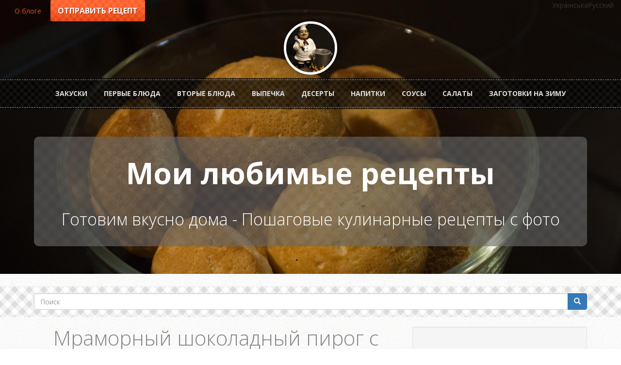

--- FILE ---
content_type: text/html; charset=UTF-8
request_url: https://breakfast.net.ua/ru/vypechka/mramornyjj-shokoladnyjj-pirog-s-tvorogom-recept-dlya-multivarki.html
body_size: 14510
content:
<!DOCTYPE html>
<html  lang="ru" dir="ltr">
  <head>
    <title>Мраморный шоколадный пирог с творогом (Рецепт для мультиварки) | Мои любимые рецепты</title>
    <meta charset="utf-8" />
<script async src="https://www.googletagmanager.com/gtag/js?id=G-K3BR6HV7SD"></script>
<script>window.dataLayer = window.dataLayer || [];function gtag(){dataLayer.push(arguments)};gtag("js", new Date());gtag("set", "developer_id.dMDhkMT", true);gtag("config", "G-K3BR6HV7SD", {"groups":"default","page_placeholder":"PLACEHOLDER_page_location"});</script>
<meta name="description" content="" />
<link rel="canonical" href="https://breakfast.net.ua/ru/vypechka/mramornyjj-shokoladnyjj-pirog-s-tvorogom-recept-dlya-multivarki.html" />
<meta name="Generator" content="Drupal 10 (https://www.drupal.org)" />
<meta name="MobileOptimized" content="width" />
<meta name="HandheldFriendly" content="true" />
<meta name="viewport" content="width=device-width, initial-scale=1.0" />
<link rel="alternate" hreflang="x-default" href="" />
<link rel="alternate" hreflang="uk" href="" />
<link rel="alternate" hreflang="ru" href="" />
<link rel="icon" href="/themes/contrib/breakfast/favicon.png" type="image/png" />
<link rel="alternate" hreflang="ru" href="https://breakfast.net.ua/ru/vypechka/mramornyjj-shokoladnyjj-pirog-s-tvorogom-recept-dlya-multivarki.html" />

    <link rel="stylesheet" media="all" href="/sites/default/files/css/css_UtIur6CpUqXNmS7QrZ_lNBInf1JkmxHuwx1OixPawaQ.css?delta=0&amp;language=ru&amp;theme=breakfast&amp;include=eJyFjsEOwjAMQ3-oak58z5RmhlZqSdVkbPw9G1yGOHCJnBfLsXB3yUyJDUG06ki6ETZuveKykwGax9K5Rl5cRQ_u-DrMhavewlXvzitMG-ik44p0rPbXEC2XFgw8JE_nb-QZu2_vWCSKWbCnOdqn9KNgNXrP2HReKsI7cLQpqbr54E4_5AURNGGV" />
<link rel="stylesheet" media="all" href="https://use.fontawesome.com/releases/v6.4.0/css/all.css" />
<link rel="stylesheet" media="all" href="https://use.fontawesome.com/releases/v6.4.0/css/v4-shims.css" />
<link rel="stylesheet" media="all" href="/sites/default/files/css/css_6YN1sefUHbBhwUpO6WbttkriEbnwFXXNUApufN8WbmI.css?delta=3&amp;language=ru&amp;theme=breakfast&amp;include=eJyFjsEOwjAMQ3-oak58z5RmhlZqSdVkbPw9G1yGOHCJnBfLsXB3yUyJDUG06ki6ETZuveKykwGax9K5Rl5cRQ_u-DrMhavewlXvzitMG-ik44p0rPbXEC2XFgw8JE_nb-QZu2_vWCSKWbCnOdqn9KNgNXrP2HReKsI7cLQpqbr54E4_5AURNGGV" />
<link rel="stylesheet" media="all" href="https://cdn.jsdelivr.net/npm/entreprise7pro-bootstrap@3.4.8/dist/css/bootstrap.min.css" integrity="sha256-zL9fLm9PT7/fK/vb1O9aIIAdm/+bGtxmUm/M1NPTU7Y=" crossorigin="anonymous" />
<link rel="stylesheet" media="all" href="https://cdn.jsdelivr.net/npm/@unicorn-fail/drupal-bootstrap-styles@0.0.2/dist/3.1.1/7.x-3.x/drupal-bootstrap.min.css" integrity="sha512-nrwoY8z0/iCnnY9J1g189dfuRMCdI5JBwgvzKvwXC4dZ+145UNBUs+VdeG/TUuYRqlQbMlL4l8U3yT7pVss9Rg==" crossorigin="anonymous" />
<link rel="stylesheet" media="all" href="https://cdn.jsdelivr.net/npm/@unicorn-fail/drupal-bootstrap-styles@0.0.2/dist/3.1.1/8.x-3.x/drupal-bootstrap.min.css" integrity="sha512-jM5OBHt8tKkl65deNLp2dhFMAwoqHBIbzSW0WiRRwJfHzGoxAFuCowGd9hYi1vU8ce5xpa5IGmZBJujm/7rVtw==" crossorigin="anonymous" />
<link rel="stylesheet" media="all" href="https://cdn.jsdelivr.net/npm/@unicorn-fail/drupal-bootstrap-styles@0.0.2/dist/3.2.0/7.x-3.x/drupal-bootstrap.min.css" integrity="sha512-U2uRfTiJxR2skZ8hIFUv5y6dOBd9s8xW+YtYScDkVzHEen0kU0G9mH8F2W27r6kWdHc0EKYGY3JTT3C4pEN+/g==" crossorigin="anonymous" />
<link rel="stylesheet" media="all" href="https://cdn.jsdelivr.net/npm/@unicorn-fail/drupal-bootstrap-styles@0.0.2/dist/3.2.0/8.x-3.x/drupal-bootstrap.min.css" integrity="sha512-JXQ3Lp7Oc2/VyHbK4DKvRSwk2MVBTb6tV5Zv/3d7UIJKlNEGT1yws9vwOVUkpsTY0o8zcbCLPpCBG2NrZMBJyQ==" crossorigin="anonymous" />
<link rel="stylesheet" media="all" href="https://cdn.jsdelivr.net/npm/@unicorn-fail/drupal-bootstrap-styles@0.0.2/dist/3.3.1/7.x-3.x/drupal-bootstrap.min.css" integrity="sha512-ZbcpXUXjMO/AFuX8V7yWatyCWP4A4HMfXirwInFWwcxibyAu7jHhwgEA1jO4Xt/UACKU29cG5MxhF/i8SpfiWA==" crossorigin="anonymous" />
<link rel="stylesheet" media="all" href="https://cdn.jsdelivr.net/npm/@unicorn-fail/drupal-bootstrap-styles@0.0.2/dist/3.3.1/8.x-3.x/drupal-bootstrap.min.css" integrity="sha512-kTMXGtKrWAdF2+qSCfCTa16wLEVDAAopNlklx4qPXPMamBQOFGHXz0HDwz1bGhstsi17f2SYVNaYVRHWYeg3RQ==" crossorigin="anonymous" />
<link rel="stylesheet" media="all" href="https://cdn.jsdelivr.net/npm/@unicorn-fail/drupal-bootstrap-styles@0.0.2/dist/3.4.0/8.x-3.x/drupal-bootstrap.min.css" integrity="sha512-tGFFYdzcicBwsd5EPO92iUIytu9UkQR3tLMbORL9sfi/WswiHkA1O3ri9yHW+5dXk18Rd+pluMeDBrPKSwNCvw==" crossorigin="anonymous" />
<link rel="stylesheet" media="all" href="/sites/default/files/css/css_IBDWWr-FZZb2vO66bD0j2HERYdOblck-6zxdawJy2eg.css?delta=12&amp;language=ru&amp;theme=breakfast&amp;include=eJyFjsEOwjAMQ3-oak58z5RmhlZqSdVkbPw9G1yGOHCJnBfLsXB3yUyJDUG06ki6ETZuveKykwGax9K5Rl5cRQ_u-DrMhavewlXvzitMG-ik44p0rPbXEC2XFgw8JE_nb-QZu2_vWCSKWbCnOdqn9KNgNXrP2HReKsI7cLQpqbr54E4_5AURNGGV" />

    <script src="https://www.google.com/recaptcha/api.js?hl=ru&amp;render=explicit&amp;onload=drupalRecaptchaOnload" async defer></script>

  </head>
  <body class="path-node page-node-type-article has-glyphicons">
    <a href="#main-content" class="visually-hidden focusable skip-link">
      Перейти к основному содержанию
    </a>
    
      <div class="dialog-off-canvas-main-canvas" data-off-canvas-main-canvas>
              
      <div id="header-banner-wrapper">
        <div id="header-wrapper">
          <div id="header-top">
             <div class="col-sm-6">
                  <div class="region region-header-top-left">
    <nav role="navigation" aria-labelledby="block-breakfast-sunrise-menu-menu-top-menu-menu" id="block-breakfast-sunrise-menu-menu-top-menu">
            
  <h2 class="visually-hidden" id="block-breakfast-sunrise-menu-menu-top-menu-menu">Top menu</h2>
  

        

      <ul class="menu menu--menu-top-menu nav">
                      <li class="first">
                                        <a href="/index.php/ru/o-bloge" data-drupal-link-system-path="node/1339">О блоге</a>
              </li>
                      <li class="last">
                                        <a href="/index.php/ru/otpravit-recept" data-drupal-link-system-path="node/2047">Отправить рецепт</a>
              </li>
        </ul>
  
  </nav>

  </div>

             </div>
             <div class="col-sm-6">
                  <div class="region region-header-top-right">
    <section class="language-switcher-language-url block block-language block-language-blocklanguage-interface clearfix" id="block-breakfast-languageswitcher" role="navigation">
  
    

      <ul class="links"><li hreflang="uk" data-drupal-link-system-path="&lt;front&gt;" class="uk"><span class="language-link language-link--untranslated">Українська</span></li><li hreflang="ru" data-drupal-link-system-path="&lt;front&gt;" class="ru"><span class="language-link is-active">Русский</span></li></ul>
  </section>


  </div>

             </div>   
          </div>
          <header id="header"> 
             <div class="col-sm-12">
                <a class="logo" href="/ru" title="Главная" rel="home">
                   <img src="/themes/contrib/breakfast/logo.png" alt="Главная" />
                </a>
             </div>
          </header>
        </div>
        <div id="banner-inside">
          <div id="horizontal-menu">
            <div id="horizontal-menu-inside">
              <div class="container">
                   <div class="region region-horizontal-menu">
    <nav role="navigation" aria-labelledby="block-breakfast-horizontalmenurus-menu" id="block-breakfast-horizontalmenurus">
            
  <h2 class="visually-hidden" id="block-breakfast-horizontalmenurus-menu">Horizontal Menu rus</h2>
  

        

      <ul class="menu menu--horizontal-menu-rus nav">
                      <li class="first">
                                        <a href="/index.php/ru/category/zakuski">Закуски</a>
              </li>
                      <li>
                                        <a href="/index.php/ru/category/pervue-bluda">Первые блюда</a>
              </li>
                      <li>
                                        <a href="/index.php/ru/category/vtorue-bluda">Вторые блюда</a>
              </li>
                      <li>
                                        <a href="/index.php/ru/category/vypechka">Выпечка</a>
              </li>
                      <li>
                                        <a href="/index.php/ru/category/deserty">Десерты</a>
              </li>
                      <li>
                                        <a href="/index.php/ru/category/napitki">Напитки</a>
              </li>
                      <li>
                                        <a href="/index.php/ru/category/sousy">Соусы</a>
              </li>
                      <li>
                                        <a href="/index.php/ru/category/salaty">Салаты</a>
              </li>
                      <li class="last">
                                        <a href="/index.php/ru/category/zagotovki-na-zimu">Заготовки на зиму</a>
              </li>
        </ul>
  
  </nav>

  </div>

              </div>
            </div>
          </div>
          <div class="header_slogan">
            <div class="container">
                 <div class="region region-header-slogan">
          <div class="site-name" href="/index.php/ru" title="Главная" rel="home">Мои любимые рецепты</div>
        <p class="site-text">Готовим вкусно дома - Пошаговые кулинарные рецепты с фото</p>
  
  </div>

            </div>
          </div>
        </div>
      </div> 
      
      <div class="banner">
        <div class="container">
          <div class="font_circle">
            
          </div>
        </div>  
          
        <div class="search_autocomplete">
          <div class="container">
              <div class="region region-search-autocomplete">
    <div class="search-block-form block block-search block-search-form-block" data-drupal-selector="search-block-form" id="block-breakfast-sunrise-search-form" role="search">
  
    
      <form action="/index.php/ru/search/node" method="get" id="search-block-form" accept-charset="UTF-8">
  <div class="form-item js-form-item form-type-search js-form-type-search form-item-keys js-form-item-keys form-no-label form-group">
      <label for="edit-keys" class="control-label sr-only">Поиск</label>
  
  
  <div class="input-group"><input title="Введите ключевые слова для поиска." data-drupal-selector="edit-keys" class="form-autocomplete form-search form-control" data-key="search_block" placeholder="Поиск" type="search" id="edit-keys" name="keys" value="" size="15" maxlength="128" data-toggle="tooltip" /><span class="input-group-btn"><button type="submit" value="Поиск" class="button js-form-submit form-submit btn-primary btn icon-only"><span class="sr-only">Поиск</span><span class="icon glyphicon glyphicon-search" aria-hidden="true"></span></button></span></div>

  
  
  </div>
<div class="form-actions form-group js-form-wrapper form-wrapper" data-drupal-selector="edit-actions" id="edit-actions--2"></div>

</form>

  </div>

  </div>

          </div>  
        </div>
      </div>    
    
  
  <div role="main" class="main-container container js-quickedit-main-content">
    <div class="row">

            
            
                  <section class="col-sm-8">

                                      <div class="highlighted">  <div class="region region-highlighted">
    <div data-drupal-messages-fallback class="hidden"></div>

  </div>
</div>
                  
                
                          <a id="main-content"></a>
            <div class="region region-content">
        <h1 class="page-header">
<span>Мраморный шоколадный пирог с творогом (Рецепт для мультиварки)</span>
</h1>

  
<article data-history-node-id="608" class="article is-promoted full clearfix">

  
    

      <footer>
      <article>
  </article>

      <div class="author">
        Опубликовано 
<span><time datetime="2014-11-26T00:03:02+02:00" title="среда, ноября 26, 2014 - 00:03">26 ноября 2014 - 00:03</time>
</span>
 пользователем 
<span><span>Irina</span></span>
        
      </div>
    </footer>
  
  <div class="content">
    
            <div class="field field--name-body field--type-text-with-summary field--label-hidden field--item"><p><img src="/sites/default/files/wp-content/uploads/2014/11/Mramornuj-chokoladnuj-pirog-s-tvorogom.jpg" alt title="Mramornuj-chokoladnuj-pirog-s-tvorogom" width="420" height="280"></p>
<p><strong>Я очень люблю шоколадную выпечку!</strong> А с тех пор как на моей кухне появилась мультиварка, приготовить ее можно очень быстро и невероятно вкусно. Рецепт, который сегодня предлагается вашему вниманию, понравится обязательно, главное не полениться и приготовить этот вкуснейший <strong>шоколадный пирог с нежнейшей творожной начинкой</strong>. К тому же порог получается очень красивым внешне, особенно, если его посыпать слоем сахарной пудры. Если у вас еще до сих пор нет мультиварки, не сомневайтесь, пирог можно испечь и в духовке, он получится не менее вкусным. Просто в мультиварке гораздо удобнее, выставил время и можно заниматься своими делами, не следя за температурой или временем. <strong>Итак, начнем!</strong></p>
<p>Для приготовления <strong>мраморного шоколадного пирога с творогом</strong> нам потребуется:</p>
<p>Для <strong>шоколадного теста</strong>:</p>
<ul>
<li>100 гр. сливочного масла</li>
<li>100 гр. черного шоколада</li>
<li>125 гр. сахара</li>
<li>2 яйца</li>
<li>1 пакетик ванильного сахара</li>
<li>100 гр. муки</li>
<li>1 ч.л. разрыхлителя</li>
<li>Щепотка соли</li>
<li>Кусочек масла для смазывания чаши</li>
</ul>
<p>Для <strong>творожной начинки</strong>:</p>
<ul>
<li>250 гр. творога</li>
<li>1 яйцо</li>
<li>75 гр. сахара</li>
<li>1 пакетик ванильного сахара</li>
</ul>
<p><img src="/sites/default/files/wp-content/uploads/2014/11/Mramornuj-chokoladnuj-pirog-s-tvorogom1.jpg" alt title="Mramornuj-chokoladnuj-pirog-s-tvorogom1" width="420" height="280"></p>
<p>Вот наглядно какие продукты нам потребуются <strong>для приготовления теста</strong>.</p>
<p><img src="/sites/default/files/wp-content/uploads/2014/11/Mramornuj-chokoladnuj-pirog-s-tvorogom2.jpg" alt title="Mramornuj-chokoladnuj-pirog-s-tvorogom2" width="420" height="280"></p>
<p>А это <strong>для</strong> <strong>приготовления творожной массы</strong>.</p>
<p><img src="/sites/default/files/wp-content/uploads/2014/11/Mramornuj-chokoladnuj-pirog-s-tvorogom3.jpg" alt title="Mramornuj-chokoladnuj-pirog-s-tvorogom3" width="420" height="280"></p>
<p>Вначале приготовим творожную массу. Для этого выкладываем все продукты в миску.</p>
<p><img src="/sites/default/files/wp-content/uploads/2014/11/Mramornuj-chokoladnuj-pirog-s-tvorogom4.jpg" alt title="Mramornuj-chokoladnuj-pirog-s-tvorogom4" width="420" height="280"></p>
<p>Погружным блендером взбиваем творог с яйцом, сахаром и ванильным сахаром до получения пышной однородной массы. <strong>Для творожной начинки лучше брать мягкий творог.</strong></p>
<p>Отставляем творожную массу в сторону и займемся приготовлением шоколадного теста.</p>
<p><img src="/sites/default/files/wp-content/uploads/2014/11/Mramornuj-chokoladnuj-pirog-s-tvorogom5.jpg" alt title="Mramornuj-chokoladnuj-pirog-s-tvorogom5" width="420" height="280"></p>
<p>Яйца взбиваем с сахаром до получения белого цвета и увеличения массы в объеме.</p>
<p><img src="/sites/default/files/wp-content/uploads/2014/11/Mramornuj-chokoladnuj-pirog-s-tvorogom6.jpg" alt title="Mramornuj-chokoladnuj-pirog-s-tvorogom6" width="420" height="280"></p>
<p>Пока яйца взбиваются с сахаром,<strong> займемся шоколадом</strong>. Для этого, в миску выкладываем масло, ломаем на кусочки шоколад, и растапливаем. Я воспользовалась микроволновкой, и этот<strong> процесс занял 1.5 минуты</strong>. Если микроволновки нет, растопить масло с шоколадом можно на водяной бане.</p>
<p><img src="/sites/default/files/wp-content/uploads/2014/11/Mramornuj-chokoladnuj-pirog-s-tvorogom7.jpg" alt title="Mramornuj-chokoladnuj-pirog-s-tvorogom7" width="420" height="280"></p>
<p>Ко взбитым яйцам с сахаром понемногу добавляем шоколадную смесь (<strong>не горячую</strong>), продолжая взбивать.</p>
<p><img src="/sites/default/files/wp-content/uploads/2014/11/Mramornuj-chokoladnuj-pirog-s-tvorogom8.jpg" alt title="Mramornuj-chokoladnuj-pirog-s-tvorogom8" width="420" height="280"></p>
<p>Теперь понемногу подсыпаем просеянную муку с разрыхлителем и ванильным сахаром.</p>
<p><strong>Шоколадное тесто по своей консистенции должно получился, как густая сметана.</strong> В конце добавляем щепотку соли и еще раз все хорошенько перемешиваем. Вот теперь, когда обе составляющие нашего пирога готовы, можно приступить к выкладыванию их в чашу мультиварки, которую необходимо хорошенько <strong>смазать сливочным маслом</strong>.</p>
<p><img src="/sites/default/files/wp-content/uploads/2014/11/Mramornuj-chokoladnuj-pirog-s-tvorogom9.jpg" alt title="Mramornuj-chokoladnuj-pirog-s-tvorogom9" width="420" height="280"></p>
<p>Ложкой аккуратно выкладываем на середину чаши <strong>2 ложки шоколадного теста.</strong> Посередине шоколадного теста выкладываем <strong>2 ложки творожной массы</strong>. Опять шоколадное тесто — и так, пока не закончится.</p>
<p><img src="/sites/default/files/wp-content/uploads/2014/11/Mramornuj-chokoladnuj-pirog-s-tvorogom10.jpg" alt title="Mramornuj-chokoladnuj-pirog-s-tvorogom10" width="420" height="280"></p>
<p>Закрываем крышку мультиварки и выставляем<strong> режим «Выпечка» на 1 час</strong>. После звукового сигнала крышку мультиварки не открываем и мультиварку не отключаем еще <strong>20 минут.</strong> Благодаря этому, наш пирог станет еще нежнее и пышнее.</p>
<p><img src="/sites/default/files/wp-content/uploads/2014/11/Mramornuj-chokoladnuj-pirog-s-tvorogom11.jpg" alt title="Mramornuj-chokoladnuj-pirog-s-tvorogom11" width="420" height="280"></p>
<p>Достаем пирог с помощью лотка для готовки на пару, перекладываем на решетку и даем остыть. Вот такими красивыми контрастными кругами получился наш пирог.</p>
<p><img src="/sites/default/files/wp-content/uploads/2014/11/Mramornuj-chokoladnuj-pirog-s-tvorogom12.jpg" alt title="Mramornuj-chokoladnuj-pirog-s-tvorogom12" width="420" height="280"></p>
<p>Остывший пирог посыпаем сахарной пудрой и нарезаем. <strong>Вот такой пирог в разрезе.</strong></p>
<p><img src="/sites/default/files/wp-content/uploads/2014/11/Mramornuj-chokoladnuj-pirog-s-tvorogom13.jpg" alt title="Mramornuj-chokoladnuj-pirog-s-tvorogom13" width="420" height="280"></p>
<p>Завариваем побольше вкусного ароматного<strong> чая Пуэр</strong>, родом который из Китая или любого другого по своему вкусу и наслаждаемся.</p>
<p>ПРИЯТНОГО АППЕТИТА!</p>
</div>
      
      <div class="field field--name-field-tags field--type-entity-reference field--label-hidden field--items">
              <div class="field--item"><a href="/ru/category/vypechka" hreflang="ru">Выпечка</a></div>
              <div class="field--item"><a href="/ru/category/vypechka/sladkaya" hreflang="ru">сладкая</a></div>
              <div class="field--item"><a href="/ru/category/vypechka/pirogi" hreflang="ru">пироги</a></div>
              <div class="field--item"><a href="/ru/category/bluda-dlja-multivarki" hreflang="ru">Блюда для мультиварки</a></div>
          </div>
  <section>
  
  

      <h2>Добавить комментарий</h2>
    <form class="comment-comment-node-article-form comment-form" data-user-info-from-browser data-drupal-selector="comment-form" action="/ru/comment/reply/node/608/comment_node_article" method="post" id="comment-form" accept-charset="UTF-8">
  <div class="form-item js-form-item form-type-textfield js-form-type-textfield form-item-name js-form-item-name form-group">
      <label for="edit-name" class="control-label js-form-required form-required">Ваше имя</label>
  
  
  <input data-drupal-default-value="Гость" data-drupal-selector="edit-name" class="form-text required form-control" type="text" id="edit-name" name="name" value="" size="30" maxlength="60" required="required" aria-required="true" />

  
  
  </div>
<div class="form-item js-form-item form-type-email js-form-type-email form-item-mail js-form-item-mail form-group">
      <label for="edit-mail" class="control-label js-form-required form-required">Email</label>
  
  
  <input data-drupal-selector="edit-mail" aria-describedby="edit-mail--description" class="form-email required form-control" type="email" id="edit-mail" name="mail" value="" size="30" maxlength="64" required="required" aria-required="true" title="Содержимое данного поля является приватным и не предназначено для показа." data-toggle="tooltip" />

  
  
  </div>
<input autocomplete="off" data-drupal-selector="form-whlq0qxwh3lmqktlqpqzy5ifolojnbkqrn27dtpypne" type="hidden" name="form_build_id" value="form-whLq0qXWh3lMqKtlqpQZy5ifolojnBKqRn27DtPYpnE" /><input data-drupal-selector="edit-comment-comment-node-article-form" type="hidden" name="form_id" value="comment_comment_node_article_form" /><div class="field--type-text-long field--name-comment-body field--widget-text-textarea form-group js-form-wrapper form-wrapper" data-drupal-selector="edit-comment-body-wrapper" id="edit-comment-body-wrapper">      <div class="js-text-format-wrapper text-format-wrapper js-form-item form-item">
  <div class="form-item js-form-item form-type-textarea js-form-type-textarea form-item-comment-body-0-value js-form-item-comment-body-0-value">
      <label for="edit-comment-body-0-value" class="control-label js-form-required form-required">Текст комментария</label>
  
  
  <div class="form-textarea-wrapper">
  <textarea class="js-text-full text-full form-textarea required form-control resize-vertical" data-drupal-selector="edit-comment-body-0-value" id="edit-comment-body-0-value" name="comment_body[0][value]" rows="5" cols="60" placeholder="" required="required" aria-required="true"></textarea>
</div>


  
  
  </div>
<div class="js-filter-wrapper filter-wrapper form-inline hidden form-group js-form-wrapper form-wrapper" data-drupal-selector="edit-comment-body-0-format" id="edit-comment-body-0-format"><div class="filter-help form-group js-form-wrapper form-wrapper" data-drupal-selector="edit-comment-body-0-format-help" id="edit-comment-body-0-format-help"><a href="/ru/filter/tips" target="_blank" title="Opens in new window" data-toggle="tooltip" data-drupal-selector="edit-comment-body-0-format-help-about" class="icon-before" id="edit-comment-body-0-format-help-about"><span class="icon glyphicon glyphicon-question-sign" aria-hidden="true"></span>О текстовых форматах</a></div>
</div>

  </div>

  </div>


                      <div  data-drupal-selector="edit-captcha" class="captcha captcha-type-challenge--recaptcha" data-nosnippet>
                    <div class="captcha__element">
            <input data-drupal-selector="edit-captcha-sid" type="hidden" name="captcha_sid" value="6707907" /><input data-drupal-selector="edit-captcha-token" type="hidden" name="captcha_token" value="BYXQrdxVHeE9bklNUOzlhhMCco-sB-LPuHy7f3TIHDc" /><input data-drupal-selector="edit-captcha-response" type="hidden" name="captcha_response" value="" /><div class="g-recaptcha" data-sitekey="6LcUiw4TAAAAADUBEyosOO57PnvNLlWB4YrYfSDr" data-theme="light" data-type="image"></div><input data-drupal-selector="edit-captcha-cacheable" type="hidden" name="captcha_cacheable" value="1" />
          </div>
                            </div>
            <div data-drupal-selector="edit-actions" class="form-actions form-group js-form-wrapper form-wrapper" id="edit-actions"><button data-drupal-selector="edit-submit" class="button button--primary js-form-submit form-submit btn-success btn icon-before" type="submit" id="edit-submit" name="op" value="Сохранить"><span class="icon glyphicon glyphicon-ok" aria-hidden="true"></span>
Сохранить</button></div>

</form>

  
</section>

  </div>

</article>


  </div>

              </section>

                              <aside class="col-sm-4" role="complementary">
              <div class="well region region-sidebar-second">
    <section id="block-breakfast-fblikebox" class="block block-fb-likebox block-fb-likebox-block clearfix">
  
    

      <div id="fb-root" class="form-group"></div>
<div class="fb-page form-group" data-href="https://www.facebook.com/breakfast.ua" data-width="320" data-height="100" data-tabs="" data-hide-cover="0" data-show-facepile="0" data-hide-cta="0" data-small-header="0" data-adapt-container-width="0"><blockquote cite="https://www.facebook.com/breakfast.ua" class="fb-xfbml-parse-ignore"></blockquote></div>

  </section>

<nav role="navigation" aria-labelledby="block-breakfast-taxonomymenu-menu" id="block-breakfast-taxonomymenu">
            
  <h2 class="visually-hidden" id="block-breakfast-taxonomymenu-menu">Taxonomy menu</h2>
  

        

      <ul class="menu menu--taxonomy-menu nav">
                      <li class="expanded dropdown first">
                                  
                        <a href="/index.php/ru/category/zakuski" data-drupal-link-system-path="taxonomy/term/74">Закуски <span class="caret"></span></a>
                        <ul class="dropdown-menu">
                      <li class="first">
                                        <a href="/index.php/ru/category/zakuski/buterbrody" data-drupal-link-system-path="taxonomy/term/75">бутерброды</a>
              </li>
                      <li>
                                        <a href="/index.php/ru/category/zakuski/gribnui" data-drupal-link-system-path="taxonomy/term/76">грибные</a>
              </li>
                      <li>
                                        <a href="/index.php/ru/category/zakuski/lavach" data-drupal-link-system-path="taxonomy/term/77">лаваш</a>
              </li>
                      <li>
                                        <a href="/index.php/ru/category/zakuski/myasnye" data-drupal-link-system-path="taxonomy/term/79">мясные</a>
              </li>
                      <li>
                                        <a href="/index.php/ru/category/zakuski/ovoshhnye" data-drupal-link-system-path="taxonomy/term/81">овощные</a>
              </li>
                      <li>
                                        <a href="/index.php/ru/category/zakuski/rybnye" data-drupal-link-system-path="taxonomy/term/80">рыбные</a>
              </li>
                      <li class="last">
                                        <a href="/index.php/ru/category/zakuski/tartaletki" data-drupal-link-system-path="taxonomy/term/78">тарталетки</a>
              </li>
        </ul>
  
              </li>
                      <li>
                                        <a href="/index.php/ru/category/bluda-moih-chitatelej" data-drupal-link-system-path="taxonomy/term/73">Блюда моих читателей</a>
              </li>
                      <li class="expanded dropdown">
                                  
                        <a href="/index.php/ru/category/vtorue-bluda" data-drupal-link-system-path="taxonomy/term/82">Вторые блюда <span class="caret"></span></a>
                        <ul class="dropdown-menu">
                      <li class="first">
                                        <a href="/index.php/ru/category/vtorue-bluda/bluda-italjnskoj-kuchni" data-drupal-link-system-path="taxonomy/term/87">блюда итальянской кухни</a>
              </li>
                      <li>
                                        <a href="/index.php/ru/category/vtorue-bluda/bluda-s-sosiskami" data-drupal-link-system-path="taxonomy/term/146">блюда с сосисками</a>
              </li>
                      <li>
                                        <a href="/index.php/ru/category/vtorue-bluda/vareniki" data-drupal-link-system-path="taxonomy/term/83">вареники и пельмени</a>
              </li>
                      <li>
                                        <a href="/index.php/ru/category/vtorue-bluda/iz-gribov" data-drupal-link-system-path="taxonomy/term/91">из грибов</a>
              </li>
                      <li>
                                        <a href="/index.php/ru/category/vtorue-bluda/iz-kartochki" data-drupal-link-system-path="taxonomy/term/84">из картошки</a>
              </li>
                      <li>
                                        <a href="/index.php/ru/category/vtorue-bluda/iz-miasa" data-drupal-link-system-path="taxonomy/term/85">из мяса</a>
              </li>
                      <li>
                                        <a href="/index.php/ru/category/vtorue-bluda/iz-ovochej" data-drupal-link-system-path="taxonomy/term/86">из овощей</a>
              </li>
                      <li>
                                        <a href="/index.php/ru/category/vtorue-bluda/iz-rubu" data-drupal-link-system-path="taxonomy/term/88">из рыбы</a>
              </li>
                      <li class="last">
                                        <a href="/index.php/ru/category/vtorue-bluda/kachi" data-drupal-link-system-path="taxonomy/term/90">каши</a>
              </li>
        </ul>
  
              </li>
                      <li>
                                        <a href="/index.php/ru/category/pervue-bluda" data-drupal-link-system-path="taxonomy/term/92">Первые блюда</a>
              </li>
                      <li>
                                        <a href="/index.php/ru/category/v-gorhochkah" data-drupal-link-system-path="taxonomy/term/93">В горшочках</a>
              </li>
                      <li class="expanded dropdown">
                                  
                        <a href="/index.php/ru/category/vkusnue-rezeptu-dla-malucha" data-drupal-link-system-path="taxonomy/term/94">Вкусные рецепты для малыша <span class="caret"></span></a>
                        <ul class="dropdown-menu">
                      <li class="first">
                                        <a href="/index.php/ru/category/vkusnue-rezeptu-dla-malucha/sjedobnue-kartinki" data-drupal-link-system-path="taxonomy/term/103">cъедобные картинки</a>
              </li>
                      <li>
                                        <a href="/index.php/ru/category/vkusnue-rezeptu-dla-malucha/bluda-iz-ovochej" data-drupal-link-system-path="taxonomy/term/98">блюда из овощей</a>
              </li>
                      <li>
                                        <a href="/index.php/ru/category/vkusnue-rezeptu-dla-malucha/bluda-iz-tvoroga" data-drupal-link-system-path="taxonomy/term/96">блюда из творога</a>
              </li>
                      <li>
                                        <a href="/index.php/ru/category/vkusnue-rezeptu-dla-malucha/bluda-iz-fruktov" data-drupal-link-system-path="taxonomy/term/100">блюда из фруктов</a>
              </li>
                      <li>
                                        <a href="/index.php/ru/category/vkusnue-rezeptu-dla-malucha/geroi-igru-best-fiends" data-drupal-link-system-path="taxonomy/term/104">герои игры Best Fiends</a>
              </li>
                      <li>
                                        <a href="/index.php/ru/category/vkusnue-rezeptu-dla-malucha/oladj" data-drupal-link-system-path="taxonomy/term/99">детские блины и оладьи</a>
              </li>
                      <li>
                                        <a href="/index.php/ru/category/vkusnue-rezeptu-dla-malucha/kachki" data-drupal-link-system-path="taxonomy/term/95">детские кашки</a>
              </li>
                      <li>
                                        <a href="/index.php/ru/category/vkusnue-rezeptu-dla-malucha/myasnye-blyuda" data-drupal-link-system-path="taxonomy/term/102">мясные и рыбные блюда</a>
              </li>
                      <li>
                                        <a href="/index.php/ru/category/vkusnue-rezeptu-dla-malucha/vupechka" data-drupal-link-system-path="taxonomy/term/101">разная выпечка</a>
              </li>
                      <li class="last">
                                        <a href="/index.php/ru/category/vkusnue-rezeptu-dla-malucha/sypchiki" data-drupal-link-system-path="taxonomy/term/97">супчики</a>
              </li>
        </ul>
  
              </li>
                      <li>
                                        <a href="/index.php/ru/category/dlj-chebopechki" data-drupal-link-system-path="taxonomy/term/105">Блюда для хлебопечки</a>
              </li>
                      <li>
                                        <a href="/index.php/ru/category/bluda-dla-parovarki" data-drupal-link-system-path="taxonomy/term/106">Блюда для пароварки</a>
              </li>
                      <li>
                                        <a href="/index.php/ru/category/bluda-dlja-multivarki" data-drupal-link-system-path="taxonomy/term/107">Блюда для мультиварки</a>
              </li>
                      <li>
                                        <a href="/index.php/ru/category/sousy" data-drupal-link-system-path="taxonomy/term/108">Соусы</a>
              </li>
                      <li>
                                        <a href="/index.php/ru/category/napitki" data-drupal-link-system-path="taxonomy/term/109">Напитки</a>
              </li>
                      <li>
                                        <a href="/index.php/ru/category/salaty" data-drupal-link-system-path="taxonomy/term/110">Салаты</a>
              </li>
                      <li class="expanded dropdown">
                                  
                        <a href="/index.php/ru/category/vypechka" data-drupal-link-system-path="taxonomy/term/111">Выпечка <span class="caret"></span></a>
                        <ul class="dropdown-menu">
                      <li class="first">
                                        <a href="/index.php/ru/category/vypechka/bulochki" data-drupal-link-system-path="taxonomy/term/114">булочки</a>
              </li>
                      <li>
                                        <a href="/index.php/ru/category/vypechka/keksy" data-drupal-link-system-path="taxonomy/term/119">кексы</a>
              </li>
                      <li>
                                        <a href="/index.php/ru/category/vypechka/maffinu" data-drupal-link-system-path="taxonomy/term/117">маффины</a>
              </li>
                      <li>
                                        <a href="/index.php/ru/tegi/ne-sladkaya" data-drupal-link-system-path="taxonomy/term/141">не сладкая</a>
              </li>
                      <li>
                                        <a href="/index.php/ru/category/vypechka/pechenie" data-drupal-link-system-path="taxonomy/term/113">печенье</a>
              </li>
                      <li>
                                        <a href="/index.php/ru/category/vypechka/pirogi" data-drupal-link-system-path="taxonomy/term/116">пироги</a>
              </li>
                      <li>
                                        <a href="/index.php/ru/category/vypechka/pirognue" data-drupal-link-system-path="taxonomy/term/118">пирожные</a>
              </li>
                      <li>
                                        <a href="/index.php/ru/category/vypechka/sladkaya" data-drupal-link-system-path="taxonomy/term/112">сладкая</a>
              </li>
                      <li class="last">
                                        <a href="/index.php/ru/category/vypechka/torty" data-drupal-link-system-path="taxonomy/term/115">торты</a>
              </li>
        </ul>
  
              </li>
                      <li class="expanded dropdown">
                                  
                        <a href="/index.php/ru/category/deserty" data-drupal-link-system-path="taxonomy/term/121">Десерты <span class="caret"></span></a>
                        <ul class="dropdown-menu">
                      <li class="first">
                                        <a href="/index.php/ru/category/deserty/bliny-oladj" data-drupal-link-system-path="taxonomy/term/123">блины, оладьи</a>
              </li>
                      <li>
                                        <a href="/index.php/ru/category/deserty/zapekanki" data-drupal-link-system-path="taxonomy/term/124">запеканки</a>
              </li>
                      <li>
                                        <a href="/index.php/ru/category/deserty/iz-fruktov" data-drupal-link-system-path="taxonomy/term/125">из фруктов</a>
              </li>
                      <li>
                                        <a href="/index.php/ru/category/deserty/koktejli" data-drupal-link-system-path="taxonomy/term/122">коктейли</a>
              </li>
                      <li class="last">
                                        <a href="/index.php/ru/category/deserty/kremu" data-drupal-link-system-path="taxonomy/term/126">кремы</a>
              </li>
        </ul>
  
              </li>
                      <li>
                                        <a href="/index.php/ru/category/zagotovki-na-zimu" data-drupal-link-system-path="taxonomy/term/71">Заготовки на зиму</a>
              </li>
                      <li class="expanded dropdown">
                                  
                        <a href="/index.php/ru/category/k-prazdnikam" data-drupal-link-system-path="taxonomy/term/129">К праздникам <span class="caret"></span></a>
                        <ul class="dropdown-menu">
                      <li class="first">
                                        <a href="/index.php/ru/category/k-prazdnikam/pasha" data-drupal-link-system-path="taxonomy/term/134">Великдень</a>
              </li>
                      <li>
                                        <a href="/index.php/ru/category/k-prazdnikam/den-svjatogo-valentina" data-drupal-link-system-path="taxonomy/term/132">День Святого Валентина</a>
              </li>
                      <li>
                                        <a href="/index.php/ru/category/k-prazdnikam/novuj-god" data-drupal-link-system-path="taxonomy/term/130">Новый год</a>
              </li>
                      <li class="last">
                                        <a href="/index.php/ru/category/k-prazdnikam/rozdestvo" data-drupal-link-system-path="taxonomy/term/131">Рождество</a>
              </li>
        </ul>
  
              </li>
                      <li>
                                        <a href="/index.php/ru/category/obzory-novinok-kuxonnoj-texniki" data-drupal-link-system-path="taxonomy/term/128">Обзоры новинок кухонной техники</a>
              </li>
                      <li class="last">
                                        <a href="/index.php/ru/category/hozjajkam-na-zametku" data-drupal-link-system-path="taxonomy/term/127">Хозяйкам на заметку</a>
              </li>
        </ul>
  
  </nav>
<section class="views-element-container block block-views block-views-blockmostcommented-block-1 clearfix" id="block-breakfast-views-block-mostcommented-block-1">
  
      <h2 class="block-title">Самые обсуждаемые</h2>
    

      <div class="form-group"><div class="view view-mostcommented view-id-mostcommented view-display-id-block_1 js-view-dom-id-513c8c7e9f6947a7e57075286257c8377664cc9e6da9d7da9775816c2403dd5d">
  
    
      
      <div class="view-content">
          <div class="views-row"><div class="views-field views-field-field-image"><div class="field-content"><div class="comment-count-wrapper">
  <div class="comment-count-fontawesome"><i class="fa-solid fa-bread-slice"></i>
      <div class="comment-count-counter">103</div>
  </div>
</div>
  <a href="/index.php/ru/interesnye-stati/zamorozki-na-zimu-neskolko-sovetov.html" hreflang="ru"><img loading="lazy" src="/sites/default/files/styles/300x225/public/field/image/perets.jpg?itok=jwsUH5Cl" width="300" height="188" alt="" class="img-responsive" />

</a>

<div class="mostcomment-title">Заморозки на зиму. Несколько советов.</div></div></div></div>
    <div class="views-row"><div class="views-field views-field-field-image"><div class="field-content"><div class="comment-count-wrapper">
  <div class="comment-count-fontawesome"><i class="fa-solid fa-bread-slice"></i>
      <div class="comment-count-counter">70</div>
  </div>
</div>
  <a href="/index.php/ru/k-prazdnikam/paska.html" hreflang="ru"><img loading="lazy" src="/sites/default/files/styles/300x225/public/field/image/paska21.jpg?itok=IiK0fsUO" width="300" height="188" alt="" class="img-responsive" />

</a>

<div class="mostcomment-title">Паска</div></div></div></div>
    <div class="views-row"><div class="views-field views-field-field-image"><div class="field-content"><div class="comment-count-wrapper">
  <div class="comment-count-fontawesome"><i class="fa-solid fa-bread-slice"></i>
      <div class="comment-count-counter">70</div>
  </div>
</div>
  <a href="/index.php/ru/zakuski/krucheniki-s-gribami.html" hreflang="ru"><img loading="lazy" src="/sites/default/files/styles/300x225/public/field/image/krucheniki1.jpg?itok=puMSY0zq" width="300" height="188" alt="" class="img-responsive" />

</a>

<div class="mostcomment-title">Крученики с грибами</div></div></div></div>
    <div class="views-row"><div class="views-field views-field-field-image"><div class="field-content"><div class="comment-count-wrapper">
  <div class="comment-count-fontawesome"><i class="fa-solid fa-bread-slice"></i>
      <div class="comment-count-counter">60</div>
  </div>
</div>
  <a href="/index.php/ru/zakuski/varenoe-salo-so-speciyami.html" hreflang="ru"><img loading="lazy" src="/sites/default/files/styles/300x225/public/field/image/varenoe-salo-so-specijami.jpg?itok=NxlRzXxU" width="300" height="188" alt="" class="img-responsive" />

</a>

<div class="mostcomment-title">Вареное сало со специями</div></div></div></div>
    <div class="views-row"><div class="views-field views-field-field-image"><div class="field-content"><div class="comment-count-wrapper">
  <div class="comment-count-fontawesome"><i class="fa-solid fa-bread-slice"></i>
      <div class="comment-count-counter">56</div>
  </div>
</div>
  <a href="/index.php/ru/vypechka/keks-na-kefire-s-makom-i-izyumom.html" hreflang="ru"><img loading="lazy" src="/sites/default/files/styles/300x225/public/field/image/keks-s-makom.jpg?itok=HSKw7FP5" width="300" height="188" alt="" class="img-responsive" />

</a>

<div class="mostcomment-title">Кекс на кефире с маком и изюмом</div></div></div></div>

    </div>
  
          </div>
</div>

  </section>

<section class="views-element-container block block-views block-views-blocklastcomment-block-1 clearfix" id="block-breakfast-views-block-lastcomment-block-1">
  
      <h2 class="block-title">Последние комментарии</h2>
    

      <div class="form-group"><div class="view view-lastcomment view-id-lastcomment view-display-id-block_1 js-view-dom-id-104098170c57c2a2e8ee38e5f81c4634bff06f8991074bfbd84783f81ccb02ed">
  
    
      
      <div class="view-content">
          <div class="views-row"><div class="views-field views-field-name"><span class="field-content"><i class="fa-solid fa-user"></i> Irina <i class="fa-solid fa-calendar-days"></i> <time datetime="2026-01-14T19:48:23+02:00" title="среда, января 14, 2026 - 19:48">14 января 2026</time>
</span></div><div class="views-field views-field-comment-body"><div class="field-content"><a href="https://breakfast.net.ua/ru/vypechka/pirog-s-yablokami-i-slivami.html"><p>Мартуся, вітаю! Надзвичайно тішуся, що пиріжечок сподобався!!! Щиро вдячна за світлину, яку з задоволенням опублікую! Ваш пиріг дуже апетитний!!!!</p>
</a></div></div></div>
    <div class="views-row"><div class="views-field views-field-name"><span class="field-content"><i class="fa-solid fa-user"></i> Мартуся <i class="fa-solid fa-calendar-days"></i> <time datetime="2026-01-14T14:42:35+02:00" title="среда, января 14, 2026 - 14:42">14 января 2026</time>
</span></div><div class="views-field views-field-comment-body"><div class="field-content"><a href="https://breakfast.net.ua/ru/vypechka/pirog-s-yablokami-i-slivami.html"><p>добрий день) пиріг вийшов чудовий, дуже вдячна за хороший, легкий рецепт) ледь встигла сфотографувати)</p>
</a></div></div></div>
    <div class="views-row"><div class="views-field views-field-name"><span class="field-content"><i class="fa-solid fa-user"></i> Irina <i class="fa-solid fa-calendar-days"></i> <time datetime="2026-01-09T20:57:24+02:00" title="пятница, января 9, 2026 - 20:57">09 января 2026</time>
</span></div><div class="views-field views-field-comment-body"><div class="field-content"><a href="https://breakfast.net.ua/ru/vypechka/pirog-s-yablokami-i-slivami.html"><p>Мартуся, вітаю на моєму кулінарному блозі! Неодмінно приготуйте ей простий, але неймовірно смачний пиріг. Що до питань, я використовувала форму, діаметром 24 см, в ній пиріг виходить не дуже високий, якщо бажаєте, щоб він був вищий, можете сміливо брати форму діаметром 22 чи 20 см. Заморожена слива чудово підійде для цього пирога, я дуже часто зимою використовую саме її. Але тут треба враховувати, що вона пустить сік, тому пиріг може вийти трохи вологим. Неодмінно його готовність перевіряйте дерев"яною паличкою, вона має бути сухою!&nbsp;</p>
<p>Успіхів, Мартуся, у приготуванні, буду чекати на результат!</p>
</a></div></div></div>
    <div class="views-row"><div class="views-field views-field-name"><span class="field-content"><i class="fa-solid fa-user"></i> Мартуся <i class="fa-solid fa-calendar-days"></i> <time datetime="2026-01-09T15:05:53+02:00" title="пятница, января 9, 2026 - 15:05">09 января 2026</time>
</span></div><div class="views-field views-field-comment-body"><div class="field-content"><a href="https://breakfast.net.ua/ru/vypechka/pirog-s-yablokami-i-slivami.html"><p>Доброго дня! Хочу на вихідних приготувати цей пиріг, але у мене виникло два питання:<br />
1. Якого розміру має бути форма?<br />
2. Чи можна використати не свіжу, а заморожену сливу?<br />
Буду вдячна за швидку відповідь.</p>
</a></div></div></div>
    <div class="views-row"><div class="views-field views-field-name"><span class="field-content"><i class="fa-solid fa-user"></i> Irina <i class="fa-solid fa-calendar-days"></i> <time datetime="2026-01-08T15:40:43+02:00" title="четверг, января 8, 2026 - 15:40">08 января 2026</time>
</span></div><div class="views-field views-field-comment-body"><div class="field-content"><a href="https://breakfast.net.ua/ru/zakuski/ruletiki-iz-lavasha-s-semgojj.html"><p>Sergij, ваші рулетики просто чудові, я також їх часто готую не тільки з сьомгою, а і з лососем чи фолеллю, завжди виходить смачно! Щиро дякую за коментар, а особливо за дуже гарні світлини страви, вона неймовірно апетитна!!!</p></a></div></div></div>

    </div>
  
          </div>
</div>

  </section>

<section class="views-element-container block block-views block-views-blockcomercial-block-1 clearfix" id="block-breakfast-views-block-comercial-block-1">
  
    

      <div class="form-group"><div class="view view-comercial view-id-comercial view-display-id-block_1 js-view-dom-id-094ee502157743636a052aa62f38f2e9e7e445251d87ac54f7060bcdd75375a9">
  
    
      <div class="view-header">
      <div class="tiltle-block"><a href="https://breakfast.net.ua/ru/poleznye-stati">Полезные статьи</a></div>

    </div>
      
      <div class="view-content">
          <div class="views-row"><div class="views-field views-field-created"><span class="field-content"><time datetime="2025-12-16T00:22:48+02:00" title="вторник, декабря 16, 2025 - 00:22">16 декабря 2025</time>
</span></div><div class="views-field views-field-title"><span class="field-content"><a href="/index.php/ru/poleznye-stati/modnoe-zhenskoe-nizhnee-bele-kleo" hreflang="ru">Модное женское нижнее белье Kleo</a></span></div></div>
    <div class="views-row"><div class="views-field views-field-created"><span class="field-content"><time datetime="2025-12-02T19:12:39+02:00" title="вторник, декабря 2, 2025 - 19:12">02 декабря 2025</time>
</span></div><div class="views-field views-field-title"><span class="field-content"><a href="/index.php/ru/kak-prigotovit-idealnye-tartaletki-s-krevetkami-5-sekretov-o-kotorykh-molchat-povara" hreflang="ru">Как приготовить идеальные тарталетки с креветками: 5 секретов, о которых молчат повара</a></span></div></div>
    <div class="views-row"><div class="views-field views-field-created"><span class="field-content"><time datetime="2025-11-27T02:37:48+02:00" title="четверг, ноября 27, 2025 - 02:37">27 ноября 2025</time>
</span></div><div class="views-field views-field-title"><span class="field-content"><a href="/index.php/ru/poleznye-stati/kak-vybrat-multivarku-dlya-bolshoy-semi" hreflang="ru">Как выбрать мультиварку для большой семьи</a></span></div></div>

    </div>
  
          </div>
</div>

  </section>

<section id="block-breakfast-schetchiki" class="block block-block-content block-block-contente7e388b1-e50f-4576-bcee-a16cbfc0055c clearfix">
  
    

      
            <div class="field field--name-body field--type-text-with-summary field--label-hidden field--item"><div class="counter">
<!-- I.UA counter --><a href="https://www.i.ua/" target="_blank" onclick="this.href='https://i.ua/r.php?152492';" title="Rated by I.UA">
<script type="text/javascript" language="javascript"><!--
iS='<img src="https://r.i.ua/s?u152492&p19&n'+Math.random();
iD=document;if(!iD.cookie)iD.cookie="b=b; path=/";if(iD.cookie)iS+='&c1';
iS+='&d'+(screen.colorDepth?screen.colorDepth:screen.pixelDepth)
+"&w"+screen.width+'&h'+screen.height;
iT=iD.referrer.slice(7);iH=window.location.href.slice(7);
((iI=iT.indexOf('/'))!=-1)?(iT=iT.substring(0,iI)):(iI=iT.length);
if(iT!=iH.substring(0,iI))iS+='&f'+escape(iD.referrer.slice(7));
iS+='&r'+escape(iH);
iD.write(iS+'" border="0" width="88" height="31" />');
//--></script></a><!-- End of I.UA counter -->
</div></div>
      
  </section>


  </div>

          </aside>
                  </div>
  </div>

      <footer class="footer container" role="contentinfo">
        <div class="region region-footer">
    <section id="block-breakfast-futer" class="block block-block-content block-block-content3d132cf6-077f-4843-a338-544121bd7355 clearfix">
  
    

      
            <div class="field field--name-body field--type-text-with-summary field--label-hidden field--item"><p>Полное или частичное копирование материалов нашего сайта разрешено только при обязательном указании прямой гиперссылки.</p>
<p>© Мои любимые рецепты - breakfast.net.ua</p>
<p>2012-2023</p>
</div>
      
  </section>


  </div>

    </footer>
  
  </div>

    
    <script type="application/json" data-drupal-selector="drupal-settings-json">{"path":{"baseUrl":"\/","pathPrefix":"ru\/","currentPath":"node\/608","currentPathIsAdmin":false,"isFront":false,"currentLanguage":"ru"},"pluralDelimiter":"\u0003","suppressDeprecationErrors":true,"ajaxPageState":{"libraries":"[base64]","theme":"breakfast","theme_token":null},"ajaxTrustedUrl":{"\/index.php\/ru\/search\/node":true,"\/ru\/comment\/reply\/node\/608\/comment_node_article":true},"colorbox":{"opacity":"0.85","current":"{current} \u0438\u0437 {total}","previous":"\u00ab \u041f\u0440\u0435\u0434\u044b\u0434\u0443\u0449\u0438\u0439","next":"\u0421\u043b\u0435\u0434\u0443\u044e\u0449\u0438\u0439 \u00bb","close":"\u0417\u0430\u043a\u0440\u044b\u0442\u044c","maxWidth":"98%","maxHeight":"98%","fixed":true,"mobiledetect":true,"mobiledevicewidth":"480px"},"google_analytics":{"account":"G-K3BR6HV7SD","trackOutbound":true,"trackMailto":true,"trackTel":true,"trackDownload":true,"trackDownloadExtensions":"7z|aac|arc|arj|asf|asx|avi|bin|csv|doc(x|m)?|dot(x|m)?|exe|flv|gif|gz|gzip|hqx|jar|jpe?g|js|mp(2|3|4|e?g)|mov(ie)?|msi|msp|pdf|phps|png|ppt(x|m)?|pot(x|m)?|pps(x|m)?|ppam|sld(x|m)?|thmx|qtm?|ra(m|r)?|sea|sit|tar|tgz|torrent|txt|wav|wma|wmv|wpd|xls(x|m|b)?|xlt(x|m)|xlam|xml|z|zip","trackColorbox":true},"search_autocomplete":{"search_block":{"source":"\/index.php\/ru\/callback\/nodes","selector":"search-block-form","minChars":3,"maxSuggestions":10,"autoSubmit":true,"autoRedirect":true,"theme":"basic","filters":["q","title"],"noResult":{"group":{"group_id":"no_results"},"label":"No results found for [search-phrase]. Click to perform full search.","value":"[search-phrase]","link":""},"moreResults":{"group":{"group_id":"more_results"},"label":"View all results for [search-phrase].","value":"[search-phrase]","link":""}}},"bootstrap":{"forms_has_error_value_toggle":1,"modal_animation":1,"modal_backdrop":"true","modal_focus_input":1,"modal_keyboard":1,"modal_select_text":1,"modal_show":1,"modal_size":"","tooltip_enabled":1,"tooltip_animation":1,"tooltip_container":"body","tooltip_delay":"0","tooltip_html":0,"tooltip_placement":"auto left","tooltip_selector":"","tooltip_trigger":"hover"},"fbLikeboxAppId":"","fbLikeboxLanguage":"uk_UA","user":{"uid":0,"permissionsHash":"9485f5f86fd29a8e8f46f0feaeb9de1f1e1149b7689cee957eabc11363011fb1"}}</script>
<script src="/sites/default/files/js/js_VXnvu_VeJng1AdWbPGueSoQF63tXbwA9Xv1TU9k2sgs.js?scope=footer&amp;delta=0&amp;language=ru&amp;theme=breakfast&amp;include=eJxlkFESgjAMRC-UoUfKpG3AaiCdEEa8vcJIFf3bfe9jM4mqPrtRDfFIWI2xTMWhoeCq4qVCUlGLuobdHw1FKYdTeznjkG2pJB0trknHKux8ErmQ6NDRldYT79VG6CNKufG2duBGoC_ibE3sDQbVQRhpInl4SXP4BWCcqHq60Ft1DaAtX7YluHPcrsHPL_7IEyjYf8Y"></script>
<script src="https://cdn.jsdelivr.net/npm/entreprise7pro-bootstrap@3.4.8/dist/js/bootstrap.min.js" integrity="sha256-3XV0ZwG+520tCQ6I0AOlrGAFpZioT/AyPuX0Zq2i8QY=" crossorigin="anonymous"></script>
<script src="/sites/default/files/js/js_j6LNhy7OA2ogPErkMHxDzjCnpQHyxikHxU2AP3JFCoc.js?scope=footer&amp;delta=2&amp;language=ru&amp;theme=breakfast&amp;include=eJxlkFESgjAMRC-UoUfKpG3AaiCdEEa8vcJIFf3bfe9jM4mqPrtRDfFIWI2xTMWhoeCq4qVCUlGLuobdHw1FKYdTeznjkG2pJB0trknHKux8ErmQ6NDRldYT79VG6CNKufG2duBGoC_ibE3sDQbVQRhpInl4SXP4BWCcqHq60Ft1DaAtX7YluHPcrsHPL_7IEyjYf8Y"></script>

  </body>
</html>


--- FILE ---
content_type: text/html; charset=utf-8
request_url: https://www.google.com/recaptcha/api2/anchor?ar=1&k=6LcUiw4TAAAAADUBEyosOO57PnvNLlWB4YrYfSDr&co=aHR0cHM6Ly9icmVha2Zhc3QubmV0LnVhOjQ0Mw..&hl=ru&type=image&v=PoyoqOPhxBO7pBk68S4YbpHZ&theme=light&size=normal&anchor-ms=20000&execute-ms=30000&cb=3s2lgduxca8d
body_size: 49533
content:
<!DOCTYPE HTML><html dir="ltr" lang="ru"><head><meta http-equiv="Content-Type" content="text/html; charset=UTF-8">
<meta http-equiv="X-UA-Compatible" content="IE=edge">
<title>reCAPTCHA</title>
<style type="text/css">
/* cyrillic-ext */
@font-face {
  font-family: 'Roboto';
  font-style: normal;
  font-weight: 400;
  font-stretch: 100%;
  src: url(//fonts.gstatic.com/s/roboto/v48/KFO7CnqEu92Fr1ME7kSn66aGLdTylUAMa3GUBHMdazTgWw.woff2) format('woff2');
  unicode-range: U+0460-052F, U+1C80-1C8A, U+20B4, U+2DE0-2DFF, U+A640-A69F, U+FE2E-FE2F;
}
/* cyrillic */
@font-face {
  font-family: 'Roboto';
  font-style: normal;
  font-weight: 400;
  font-stretch: 100%;
  src: url(//fonts.gstatic.com/s/roboto/v48/KFO7CnqEu92Fr1ME7kSn66aGLdTylUAMa3iUBHMdazTgWw.woff2) format('woff2');
  unicode-range: U+0301, U+0400-045F, U+0490-0491, U+04B0-04B1, U+2116;
}
/* greek-ext */
@font-face {
  font-family: 'Roboto';
  font-style: normal;
  font-weight: 400;
  font-stretch: 100%;
  src: url(//fonts.gstatic.com/s/roboto/v48/KFO7CnqEu92Fr1ME7kSn66aGLdTylUAMa3CUBHMdazTgWw.woff2) format('woff2');
  unicode-range: U+1F00-1FFF;
}
/* greek */
@font-face {
  font-family: 'Roboto';
  font-style: normal;
  font-weight: 400;
  font-stretch: 100%;
  src: url(//fonts.gstatic.com/s/roboto/v48/KFO7CnqEu92Fr1ME7kSn66aGLdTylUAMa3-UBHMdazTgWw.woff2) format('woff2');
  unicode-range: U+0370-0377, U+037A-037F, U+0384-038A, U+038C, U+038E-03A1, U+03A3-03FF;
}
/* math */
@font-face {
  font-family: 'Roboto';
  font-style: normal;
  font-weight: 400;
  font-stretch: 100%;
  src: url(//fonts.gstatic.com/s/roboto/v48/KFO7CnqEu92Fr1ME7kSn66aGLdTylUAMawCUBHMdazTgWw.woff2) format('woff2');
  unicode-range: U+0302-0303, U+0305, U+0307-0308, U+0310, U+0312, U+0315, U+031A, U+0326-0327, U+032C, U+032F-0330, U+0332-0333, U+0338, U+033A, U+0346, U+034D, U+0391-03A1, U+03A3-03A9, U+03B1-03C9, U+03D1, U+03D5-03D6, U+03F0-03F1, U+03F4-03F5, U+2016-2017, U+2034-2038, U+203C, U+2040, U+2043, U+2047, U+2050, U+2057, U+205F, U+2070-2071, U+2074-208E, U+2090-209C, U+20D0-20DC, U+20E1, U+20E5-20EF, U+2100-2112, U+2114-2115, U+2117-2121, U+2123-214F, U+2190, U+2192, U+2194-21AE, U+21B0-21E5, U+21F1-21F2, U+21F4-2211, U+2213-2214, U+2216-22FF, U+2308-230B, U+2310, U+2319, U+231C-2321, U+2336-237A, U+237C, U+2395, U+239B-23B7, U+23D0, U+23DC-23E1, U+2474-2475, U+25AF, U+25B3, U+25B7, U+25BD, U+25C1, U+25CA, U+25CC, U+25FB, U+266D-266F, U+27C0-27FF, U+2900-2AFF, U+2B0E-2B11, U+2B30-2B4C, U+2BFE, U+3030, U+FF5B, U+FF5D, U+1D400-1D7FF, U+1EE00-1EEFF;
}
/* symbols */
@font-face {
  font-family: 'Roboto';
  font-style: normal;
  font-weight: 400;
  font-stretch: 100%;
  src: url(//fonts.gstatic.com/s/roboto/v48/KFO7CnqEu92Fr1ME7kSn66aGLdTylUAMaxKUBHMdazTgWw.woff2) format('woff2');
  unicode-range: U+0001-000C, U+000E-001F, U+007F-009F, U+20DD-20E0, U+20E2-20E4, U+2150-218F, U+2190, U+2192, U+2194-2199, U+21AF, U+21E6-21F0, U+21F3, U+2218-2219, U+2299, U+22C4-22C6, U+2300-243F, U+2440-244A, U+2460-24FF, U+25A0-27BF, U+2800-28FF, U+2921-2922, U+2981, U+29BF, U+29EB, U+2B00-2BFF, U+4DC0-4DFF, U+FFF9-FFFB, U+10140-1018E, U+10190-1019C, U+101A0, U+101D0-101FD, U+102E0-102FB, U+10E60-10E7E, U+1D2C0-1D2D3, U+1D2E0-1D37F, U+1F000-1F0FF, U+1F100-1F1AD, U+1F1E6-1F1FF, U+1F30D-1F30F, U+1F315, U+1F31C, U+1F31E, U+1F320-1F32C, U+1F336, U+1F378, U+1F37D, U+1F382, U+1F393-1F39F, U+1F3A7-1F3A8, U+1F3AC-1F3AF, U+1F3C2, U+1F3C4-1F3C6, U+1F3CA-1F3CE, U+1F3D4-1F3E0, U+1F3ED, U+1F3F1-1F3F3, U+1F3F5-1F3F7, U+1F408, U+1F415, U+1F41F, U+1F426, U+1F43F, U+1F441-1F442, U+1F444, U+1F446-1F449, U+1F44C-1F44E, U+1F453, U+1F46A, U+1F47D, U+1F4A3, U+1F4B0, U+1F4B3, U+1F4B9, U+1F4BB, U+1F4BF, U+1F4C8-1F4CB, U+1F4D6, U+1F4DA, U+1F4DF, U+1F4E3-1F4E6, U+1F4EA-1F4ED, U+1F4F7, U+1F4F9-1F4FB, U+1F4FD-1F4FE, U+1F503, U+1F507-1F50B, U+1F50D, U+1F512-1F513, U+1F53E-1F54A, U+1F54F-1F5FA, U+1F610, U+1F650-1F67F, U+1F687, U+1F68D, U+1F691, U+1F694, U+1F698, U+1F6AD, U+1F6B2, U+1F6B9-1F6BA, U+1F6BC, U+1F6C6-1F6CF, U+1F6D3-1F6D7, U+1F6E0-1F6EA, U+1F6F0-1F6F3, U+1F6F7-1F6FC, U+1F700-1F7FF, U+1F800-1F80B, U+1F810-1F847, U+1F850-1F859, U+1F860-1F887, U+1F890-1F8AD, U+1F8B0-1F8BB, U+1F8C0-1F8C1, U+1F900-1F90B, U+1F93B, U+1F946, U+1F984, U+1F996, U+1F9E9, U+1FA00-1FA6F, U+1FA70-1FA7C, U+1FA80-1FA89, U+1FA8F-1FAC6, U+1FACE-1FADC, U+1FADF-1FAE9, U+1FAF0-1FAF8, U+1FB00-1FBFF;
}
/* vietnamese */
@font-face {
  font-family: 'Roboto';
  font-style: normal;
  font-weight: 400;
  font-stretch: 100%;
  src: url(//fonts.gstatic.com/s/roboto/v48/KFO7CnqEu92Fr1ME7kSn66aGLdTylUAMa3OUBHMdazTgWw.woff2) format('woff2');
  unicode-range: U+0102-0103, U+0110-0111, U+0128-0129, U+0168-0169, U+01A0-01A1, U+01AF-01B0, U+0300-0301, U+0303-0304, U+0308-0309, U+0323, U+0329, U+1EA0-1EF9, U+20AB;
}
/* latin-ext */
@font-face {
  font-family: 'Roboto';
  font-style: normal;
  font-weight: 400;
  font-stretch: 100%;
  src: url(//fonts.gstatic.com/s/roboto/v48/KFO7CnqEu92Fr1ME7kSn66aGLdTylUAMa3KUBHMdazTgWw.woff2) format('woff2');
  unicode-range: U+0100-02BA, U+02BD-02C5, U+02C7-02CC, U+02CE-02D7, U+02DD-02FF, U+0304, U+0308, U+0329, U+1D00-1DBF, U+1E00-1E9F, U+1EF2-1EFF, U+2020, U+20A0-20AB, U+20AD-20C0, U+2113, U+2C60-2C7F, U+A720-A7FF;
}
/* latin */
@font-face {
  font-family: 'Roboto';
  font-style: normal;
  font-weight: 400;
  font-stretch: 100%;
  src: url(//fonts.gstatic.com/s/roboto/v48/KFO7CnqEu92Fr1ME7kSn66aGLdTylUAMa3yUBHMdazQ.woff2) format('woff2');
  unicode-range: U+0000-00FF, U+0131, U+0152-0153, U+02BB-02BC, U+02C6, U+02DA, U+02DC, U+0304, U+0308, U+0329, U+2000-206F, U+20AC, U+2122, U+2191, U+2193, U+2212, U+2215, U+FEFF, U+FFFD;
}
/* cyrillic-ext */
@font-face {
  font-family: 'Roboto';
  font-style: normal;
  font-weight: 500;
  font-stretch: 100%;
  src: url(//fonts.gstatic.com/s/roboto/v48/KFO7CnqEu92Fr1ME7kSn66aGLdTylUAMa3GUBHMdazTgWw.woff2) format('woff2');
  unicode-range: U+0460-052F, U+1C80-1C8A, U+20B4, U+2DE0-2DFF, U+A640-A69F, U+FE2E-FE2F;
}
/* cyrillic */
@font-face {
  font-family: 'Roboto';
  font-style: normal;
  font-weight: 500;
  font-stretch: 100%;
  src: url(//fonts.gstatic.com/s/roboto/v48/KFO7CnqEu92Fr1ME7kSn66aGLdTylUAMa3iUBHMdazTgWw.woff2) format('woff2');
  unicode-range: U+0301, U+0400-045F, U+0490-0491, U+04B0-04B1, U+2116;
}
/* greek-ext */
@font-face {
  font-family: 'Roboto';
  font-style: normal;
  font-weight: 500;
  font-stretch: 100%;
  src: url(//fonts.gstatic.com/s/roboto/v48/KFO7CnqEu92Fr1ME7kSn66aGLdTylUAMa3CUBHMdazTgWw.woff2) format('woff2');
  unicode-range: U+1F00-1FFF;
}
/* greek */
@font-face {
  font-family: 'Roboto';
  font-style: normal;
  font-weight: 500;
  font-stretch: 100%;
  src: url(//fonts.gstatic.com/s/roboto/v48/KFO7CnqEu92Fr1ME7kSn66aGLdTylUAMa3-UBHMdazTgWw.woff2) format('woff2');
  unicode-range: U+0370-0377, U+037A-037F, U+0384-038A, U+038C, U+038E-03A1, U+03A3-03FF;
}
/* math */
@font-face {
  font-family: 'Roboto';
  font-style: normal;
  font-weight: 500;
  font-stretch: 100%;
  src: url(//fonts.gstatic.com/s/roboto/v48/KFO7CnqEu92Fr1ME7kSn66aGLdTylUAMawCUBHMdazTgWw.woff2) format('woff2');
  unicode-range: U+0302-0303, U+0305, U+0307-0308, U+0310, U+0312, U+0315, U+031A, U+0326-0327, U+032C, U+032F-0330, U+0332-0333, U+0338, U+033A, U+0346, U+034D, U+0391-03A1, U+03A3-03A9, U+03B1-03C9, U+03D1, U+03D5-03D6, U+03F0-03F1, U+03F4-03F5, U+2016-2017, U+2034-2038, U+203C, U+2040, U+2043, U+2047, U+2050, U+2057, U+205F, U+2070-2071, U+2074-208E, U+2090-209C, U+20D0-20DC, U+20E1, U+20E5-20EF, U+2100-2112, U+2114-2115, U+2117-2121, U+2123-214F, U+2190, U+2192, U+2194-21AE, U+21B0-21E5, U+21F1-21F2, U+21F4-2211, U+2213-2214, U+2216-22FF, U+2308-230B, U+2310, U+2319, U+231C-2321, U+2336-237A, U+237C, U+2395, U+239B-23B7, U+23D0, U+23DC-23E1, U+2474-2475, U+25AF, U+25B3, U+25B7, U+25BD, U+25C1, U+25CA, U+25CC, U+25FB, U+266D-266F, U+27C0-27FF, U+2900-2AFF, U+2B0E-2B11, U+2B30-2B4C, U+2BFE, U+3030, U+FF5B, U+FF5D, U+1D400-1D7FF, U+1EE00-1EEFF;
}
/* symbols */
@font-face {
  font-family: 'Roboto';
  font-style: normal;
  font-weight: 500;
  font-stretch: 100%;
  src: url(//fonts.gstatic.com/s/roboto/v48/KFO7CnqEu92Fr1ME7kSn66aGLdTylUAMaxKUBHMdazTgWw.woff2) format('woff2');
  unicode-range: U+0001-000C, U+000E-001F, U+007F-009F, U+20DD-20E0, U+20E2-20E4, U+2150-218F, U+2190, U+2192, U+2194-2199, U+21AF, U+21E6-21F0, U+21F3, U+2218-2219, U+2299, U+22C4-22C6, U+2300-243F, U+2440-244A, U+2460-24FF, U+25A0-27BF, U+2800-28FF, U+2921-2922, U+2981, U+29BF, U+29EB, U+2B00-2BFF, U+4DC0-4DFF, U+FFF9-FFFB, U+10140-1018E, U+10190-1019C, U+101A0, U+101D0-101FD, U+102E0-102FB, U+10E60-10E7E, U+1D2C0-1D2D3, U+1D2E0-1D37F, U+1F000-1F0FF, U+1F100-1F1AD, U+1F1E6-1F1FF, U+1F30D-1F30F, U+1F315, U+1F31C, U+1F31E, U+1F320-1F32C, U+1F336, U+1F378, U+1F37D, U+1F382, U+1F393-1F39F, U+1F3A7-1F3A8, U+1F3AC-1F3AF, U+1F3C2, U+1F3C4-1F3C6, U+1F3CA-1F3CE, U+1F3D4-1F3E0, U+1F3ED, U+1F3F1-1F3F3, U+1F3F5-1F3F7, U+1F408, U+1F415, U+1F41F, U+1F426, U+1F43F, U+1F441-1F442, U+1F444, U+1F446-1F449, U+1F44C-1F44E, U+1F453, U+1F46A, U+1F47D, U+1F4A3, U+1F4B0, U+1F4B3, U+1F4B9, U+1F4BB, U+1F4BF, U+1F4C8-1F4CB, U+1F4D6, U+1F4DA, U+1F4DF, U+1F4E3-1F4E6, U+1F4EA-1F4ED, U+1F4F7, U+1F4F9-1F4FB, U+1F4FD-1F4FE, U+1F503, U+1F507-1F50B, U+1F50D, U+1F512-1F513, U+1F53E-1F54A, U+1F54F-1F5FA, U+1F610, U+1F650-1F67F, U+1F687, U+1F68D, U+1F691, U+1F694, U+1F698, U+1F6AD, U+1F6B2, U+1F6B9-1F6BA, U+1F6BC, U+1F6C6-1F6CF, U+1F6D3-1F6D7, U+1F6E0-1F6EA, U+1F6F0-1F6F3, U+1F6F7-1F6FC, U+1F700-1F7FF, U+1F800-1F80B, U+1F810-1F847, U+1F850-1F859, U+1F860-1F887, U+1F890-1F8AD, U+1F8B0-1F8BB, U+1F8C0-1F8C1, U+1F900-1F90B, U+1F93B, U+1F946, U+1F984, U+1F996, U+1F9E9, U+1FA00-1FA6F, U+1FA70-1FA7C, U+1FA80-1FA89, U+1FA8F-1FAC6, U+1FACE-1FADC, U+1FADF-1FAE9, U+1FAF0-1FAF8, U+1FB00-1FBFF;
}
/* vietnamese */
@font-face {
  font-family: 'Roboto';
  font-style: normal;
  font-weight: 500;
  font-stretch: 100%;
  src: url(//fonts.gstatic.com/s/roboto/v48/KFO7CnqEu92Fr1ME7kSn66aGLdTylUAMa3OUBHMdazTgWw.woff2) format('woff2');
  unicode-range: U+0102-0103, U+0110-0111, U+0128-0129, U+0168-0169, U+01A0-01A1, U+01AF-01B0, U+0300-0301, U+0303-0304, U+0308-0309, U+0323, U+0329, U+1EA0-1EF9, U+20AB;
}
/* latin-ext */
@font-face {
  font-family: 'Roboto';
  font-style: normal;
  font-weight: 500;
  font-stretch: 100%;
  src: url(//fonts.gstatic.com/s/roboto/v48/KFO7CnqEu92Fr1ME7kSn66aGLdTylUAMa3KUBHMdazTgWw.woff2) format('woff2');
  unicode-range: U+0100-02BA, U+02BD-02C5, U+02C7-02CC, U+02CE-02D7, U+02DD-02FF, U+0304, U+0308, U+0329, U+1D00-1DBF, U+1E00-1E9F, U+1EF2-1EFF, U+2020, U+20A0-20AB, U+20AD-20C0, U+2113, U+2C60-2C7F, U+A720-A7FF;
}
/* latin */
@font-face {
  font-family: 'Roboto';
  font-style: normal;
  font-weight: 500;
  font-stretch: 100%;
  src: url(//fonts.gstatic.com/s/roboto/v48/KFO7CnqEu92Fr1ME7kSn66aGLdTylUAMa3yUBHMdazQ.woff2) format('woff2');
  unicode-range: U+0000-00FF, U+0131, U+0152-0153, U+02BB-02BC, U+02C6, U+02DA, U+02DC, U+0304, U+0308, U+0329, U+2000-206F, U+20AC, U+2122, U+2191, U+2193, U+2212, U+2215, U+FEFF, U+FFFD;
}
/* cyrillic-ext */
@font-face {
  font-family: 'Roboto';
  font-style: normal;
  font-weight: 900;
  font-stretch: 100%;
  src: url(//fonts.gstatic.com/s/roboto/v48/KFO7CnqEu92Fr1ME7kSn66aGLdTylUAMa3GUBHMdazTgWw.woff2) format('woff2');
  unicode-range: U+0460-052F, U+1C80-1C8A, U+20B4, U+2DE0-2DFF, U+A640-A69F, U+FE2E-FE2F;
}
/* cyrillic */
@font-face {
  font-family: 'Roboto';
  font-style: normal;
  font-weight: 900;
  font-stretch: 100%;
  src: url(//fonts.gstatic.com/s/roboto/v48/KFO7CnqEu92Fr1ME7kSn66aGLdTylUAMa3iUBHMdazTgWw.woff2) format('woff2');
  unicode-range: U+0301, U+0400-045F, U+0490-0491, U+04B0-04B1, U+2116;
}
/* greek-ext */
@font-face {
  font-family: 'Roboto';
  font-style: normal;
  font-weight: 900;
  font-stretch: 100%;
  src: url(//fonts.gstatic.com/s/roboto/v48/KFO7CnqEu92Fr1ME7kSn66aGLdTylUAMa3CUBHMdazTgWw.woff2) format('woff2');
  unicode-range: U+1F00-1FFF;
}
/* greek */
@font-face {
  font-family: 'Roboto';
  font-style: normal;
  font-weight: 900;
  font-stretch: 100%;
  src: url(//fonts.gstatic.com/s/roboto/v48/KFO7CnqEu92Fr1ME7kSn66aGLdTylUAMa3-UBHMdazTgWw.woff2) format('woff2');
  unicode-range: U+0370-0377, U+037A-037F, U+0384-038A, U+038C, U+038E-03A1, U+03A3-03FF;
}
/* math */
@font-face {
  font-family: 'Roboto';
  font-style: normal;
  font-weight: 900;
  font-stretch: 100%;
  src: url(//fonts.gstatic.com/s/roboto/v48/KFO7CnqEu92Fr1ME7kSn66aGLdTylUAMawCUBHMdazTgWw.woff2) format('woff2');
  unicode-range: U+0302-0303, U+0305, U+0307-0308, U+0310, U+0312, U+0315, U+031A, U+0326-0327, U+032C, U+032F-0330, U+0332-0333, U+0338, U+033A, U+0346, U+034D, U+0391-03A1, U+03A3-03A9, U+03B1-03C9, U+03D1, U+03D5-03D6, U+03F0-03F1, U+03F4-03F5, U+2016-2017, U+2034-2038, U+203C, U+2040, U+2043, U+2047, U+2050, U+2057, U+205F, U+2070-2071, U+2074-208E, U+2090-209C, U+20D0-20DC, U+20E1, U+20E5-20EF, U+2100-2112, U+2114-2115, U+2117-2121, U+2123-214F, U+2190, U+2192, U+2194-21AE, U+21B0-21E5, U+21F1-21F2, U+21F4-2211, U+2213-2214, U+2216-22FF, U+2308-230B, U+2310, U+2319, U+231C-2321, U+2336-237A, U+237C, U+2395, U+239B-23B7, U+23D0, U+23DC-23E1, U+2474-2475, U+25AF, U+25B3, U+25B7, U+25BD, U+25C1, U+25CA, U+25CC, U+25FB, U+266D-266F, U+27C0-27FF, U+2900-2AFF, U+2B0E-2B11, U+2B30-2B4C, U+2BFE, U+3030, U+FF5B, U+FF5D, U+1D400-1D7FF, U+1EE00-1EEFF;
}
/* symbols */
@font-face {
  font-family: 'Roboto';
  font-style: normal;
  font-weight: 900;
  font-stretch: 100%;
  src: url(//fonts.gstatic.com/s/roboto/v48/KFO7CnqEu92Fr1ME7kSn66aGLdTylUAMaxKUBHMdazTgWw.woff2) format('woff2');
  unicode-range: U+0001-000C, U+000E-001F, U+007F-009F, U+20DD-20E0, U+20E2-20E4, U+2150-218F, U+2190, U+2192, U+2194-2199, U+21AF, U+21E6-21F0, U+21F3, U+2218-2219, U+2299, U+22C4-22C6, U+2300-243F, U+2440-244A, U+2460-24FF, U+25A0-27BF, U+2800-28FF, U+2921-2922, U+2981, U+29BF, U+29EB, U+2B00-2BFF, U+4DC0-4DFF, U+FFF9-FFFB, U+10140-1018E, U+10190-1019C, U+101A0, U+101D0-101FD, U+102E0-102FB, U+10E60-10E7E, U+1D2C0-1D2D3, U+1D2E0-1D37F, U+1F000-1F0FF, U+1F100-1F1AD, U+1F1E6-1F1FF, U+1F30D-1F30F, U+1F315, U+1F31C, U+1F31E, U+1F320-1F32C, U+1F336, U+1F378, U+1F37D, U+1F382, U+1F393-1F39F, U+1F3A7-1F3A8, U+1F3AC-1F3AF, U+1F3C2, U+1F3C4-1F3C6, U+1F3CA-1F3CE, U+1F3D4-1F3E0, U+1F3ED, U+1F3F1-1F3F3, U+1F3F5-1F3F7, U+1F408, U+1F415, U+1F41F, U+1F426, U+1F43F, U+1F441-1F442, U+1F444, U+1F446-1F449, U+1F44C-1F44E, U+1F453, U+1F46A, U+1F47D, U+1F4A3, U+1F4B0, U+1F4B3, U+1F4B9, U+1F4BB, U+1F4BF, U+1F4C8-1F4CB, U+1F4D6, U+1F4DA, U+1F4DF, U+1F4E3-1F4E6, U+1F4EA-1F4ED, U+1F4F7, U+1F4F9-1F4FB, U+1F4FD-1F4FE, U+1F503, U+1F507-1F50B, U+1F50D, U+1F512-1F513, U+1F53E-1F54A, U+1F54F-1F5FA, U+1F610, U+1F650-1F67F, U+1F687, U+1F68D, U+1F691, U+1F694, U+1F698, U+1F6AD, U+1F6B2, U+1F6B9-1F6BA, U+1F6BC, U+1F6C6-1F6CF, U+1F6D3-1F6D7, U+1F6E0-1F6EA, U+1F6F0-1F6F3, U+1F6F7-1F6FC, U+1F700-1F7FF, U+1F800-1F80B, U+1F810-1F847, U+1F850-1F859, U+1F860-1F887, U+1F890-1F8AD, U+1F8B0-1F8BB, U+1F8C0-1F8C1, U+1F900-1F90B, U+1F93B, U+1F946, U+1F984, U+1F996, U+1F9E9, U+1FA00-1FA6F, U+1FA70-1FA7C, U+1FA80-1FA89, U+1FA8F-1FAC6, U+1FACE-1FADC, U+1FADF-1FAE9, U+1FAF0-1FAF8, U+1FB00-1FBFF;
}
/* vietnamese */
@font-face {
  font-family: 'Roboto';
  font-style: normal;
  font-weight: 900;
  font-stretch: 100%;
  src: url(//fonts.gstatic.com/s/roboto/v48/KFO7CnqEu92Fr1ME7kSn66aGLdTylUAMa3OUBHMdazTgWw.woff2) format('woff2');
  unicode-range: U+0102-0103, U+0110-0111, U+0128-0129, U+0168-0169, U+01A0-01A1, U+01AF-01B0, U+0300-0301, U+0303-0304, U+0308-0309, U+0323, U+0329, U+1EA0-1EF9, U+20AB;
}
/* latin-ext */
@font-face {
  font-family: 'Roboto';
  font-style: normal;
  font-weight: 900;
  font-stretch: 100%;
  src: url(//fonts.gstatic.com/s/roboto/v48/KFO7CnqEu92Fr1ME7kSn66aGLdTylUAMa3KUBHMdazTgWw.woff2) format('woff2');
  unicode-range: U+0100-02BA, U+02BD-02C5, U+02C7-02CC, U+02CE-02D7, U+02DD-02FF, U+0304, U+0308, U+0329, U+1D00-1DBF, U+1E00-1E9F, U+1EF2-1EFF, U+2020, U+20A0-20AB, U+20AD-20C0, U+2113, U+2C60-2C7F, U+A720-A7FF;
}
/* latin */
@font-face {
  font-family: 'Roboto';
  font-style: normal;
  font-weight: 900;
  font-stretch: 100%;
  src: url(//fonts.gstatic.com/s/roboto/v48/KFO7CnqEu92Fr1ME7kSn66aGLdTylUAMa3yUBHMdazQ.woff2) format('woff2');
  unicode-range: U+0000-00FF, U+0131, U+0152-0153, U+02BB-02BC, U+02C6, U+02DA, U+02DC, U+0304, U+0308, U+0329, U+2000-206F, U+20AC, U+2122, U+2191, U+2193, U+2212, U+2215, U+FEFF, U+FFFD;
}

</style>
<link rel="stylesheet" type="text/css" href="https://www.gstatic.com/recaptcha/releases/PoyoqOPhxBO7pBk68S4YbpHZ/styles__ltr.css">
<script nonce="jmug1hHFL9TFwReQpk-qCQ" type="text/javascript">window['__recaptcha_api'] = 'https://www.google.com/recaptcha/api2/';</script>
<script type="text/javascript" src="https://www.gstatic.com/recaptcha/releases/PoyoqOPhxBO7pBk68S4YbpHZ/recaptcha__ru.js" nonce="jmug1hHFL9TFwReQpk-qCQ">
      
    </script></head>
<body><div id="rc-anchor-alert" class="rc-anchor-alert"></div>
<input type="hidden" id="recaptcha-token" value="[base64]">
<script type="text/javascript" nonce="jmug1hHFL9TFwReQpk-qCQ">
      recaptcha.anchor.Main.init("[\x22ainput\x22,[\x22bgdata\x22,\x22\x22,\[base64]/[base64]/[base64]/KE4oMTI0LHYsdi5HKSxMWihsLHYpKTpOKDEyNCx2LGwpLFYpLHYpLFQpKSxGKDE3MSx2KX0scjc9ZnVuY3Rpb24obCl7cmV0dXJuIGx9LEM9ZnVuY3Rpb24obCxWLHYpe04odixsLFYpLFZbYWtdPTI3OTZ9LG49ZnVuY3Rpb24obCxWKXtWLlg9KChWLlg/[base64]/[base64]/[base64]/[base64]/[base64]/[base64]/[base64]/[base64]/[base64]/[base64]/[base64]\\u003d\x22,\[base64]\x22,\x22FMKnYw7DmMKlK13CtsK9JMOBPlDDvsKHw5h4BcKXw5B4wprDoEx3w77Ct0TDiF/Ck8K/w7PClCZYCsOCw441ZQXCh8KBM3Q1w7EAG8OPahd8QsOewpN1VMKSw4HDnl/[base64]/[base64]/wp/ChcOYw6nDjcOJw4ZYw7zCkMKTwrhnw63DmsOHwqvCqMOKcj0hw6PCpMOUw4vDogg6KiJEw7nDjcOxMFrCsFrDlMOdFFzCicO2Z8K9wo/DkcKJw6TCtsK8w5pYw6cIwrd7w6jDk1/CskTDhzDDlsK9w7bDqgtRwoNFTMKXDMOPPsOewrXDhsKCXcKWwr9QH1t1AsKXGsOgw5cvwpNwWMKRwpUpVwF3w65QcsKBwrUVw7HDgGBESDbDgsOKwoXClcOhIBrCr8OpwrAfwpQBw4F0EcKmSEN3BMOlQcKFPcO/BzzCq04Vw6bDmX8lw6ZrwpMuw5bDoG8MG8Onwr/[base64]/C0XCksKtw7BELG7Di13Cm8KVwofCpDQLwobCqDnCjsOHwowvwrQyw5rDtTkrAcKAw5zDul8GP8OqTsKKDTvDhcKJYhnDnsK4w4cdwoUrFzTDnsOEwocKY8OEwooJU8OoYcOFGcONCQNPw7QxwrRvw77Do03DsjTClsOpwqPCisKVHMOZw4rCkjzDr8OjdcOxCmofPn4/EMK3w57Cpygsw7DCo33ChRbCpy9awrTDnsKkw4VFHlIfw6TCulHDtsK9Jnocw4BsWsK1wqIewr15w7XDum3DgGB0w6EzwoEDw4XDucOAwoXDmMKAw6U7LMOTw5PCrT/DssO5YWvDqlnCncObMzjCiMKpfnHCqcOIwpBzGTwwwrLDgFYZa8OwWcKBwo/ClAbCl8KFR8O3wovDsCFBKzHChj3DpMKNwp9NwqXCl8OZwoTDnRHDtMKhw6LCkDonwrnCihLDhsOTLxkcGC7Dp8OkThHDmMK1wpUFw6XCtWwrw7p8w5DCogHDrMO7w6rCqsOjFMOgLcOWB8OfIsKww4N5ZsORw73Ds2t/CMOqGcK7SsO1ZsOTCQ3CjsKpwrx5BjjCtSHDo8OQw7vCow87w7J6wq/DvDTCuWRWw6fDqcK7w7XDnR5kw74aLsKRP8OhwrN3fMOLOm4Aw5bCvATDtsKhwpQSFcKKCAkewqwLwpQDHwzDvQsaw7I7w7wXw6HCl0XCkEduw6/DpiwIKnLColtAwrDCthnDnVDDo8O3f3c1w7zCtTbDujnDmcKGw5zCoMK/[base64]/DinfCvxrDqn4Cw55cwplYw73CnCt8wobCoREqJcKEwrxqwpPCksKTw5hswqEjLcK0Y0nDhF5EP8KAcAsnwofCp8OyY8OWOXcuw7QEW8KSMMK4w4dqw7zCm8ObUy0Gw6o4wqfDvQXCl8OgK8OsFCTCqcOVwoVNw4M+w4jDj2jDrk9zw74/EiPClRMWGsKCwprDl1ACw6vDjcKAc3gow4/[base64]/CqcKOAsKxTk3CvTgew7FKw4bCjGd1w7AoZwfCtcKQwoVmw5vCisOAW3Y2wqTDhsKew7h2OMOYw596w6bDisO5wpofw7Ztw7LCisO1cynDsTLCnMOIWm1twrRyLkfDksK6AcK2w6FDw7l7wrnDj8Khw51iwrnChcOpw43Ct2FTYTLCmcK1wpvDpG5gw7BKwpXCvHFBwp/Cs37DpcK/w4Ndw53DmMO/wpU0UsO8HsOlwoTDrsKbwrtLfloMw7pzw4nCkXXCpBAFZzoiCV7CmcKhbsKRwoxUJMOPX8K6TClEY8OYMRgHwod5w5oePsKaVMOkwoTCunvCuz0pGsK5wpHDux0HX8KbDMOsRGo3w63DlcO3P23DmcK7w6IUXgvDhcKSwqtxVcO/Tg/CnQNuwpxJw4DDvMO6X8KswpzCnsKLw6LCtDYswpPCm8K+J2vDnsOVw6QhGcK3HmgWCMK4A8O8w4bDmDcfFsO+RsOOw6/[base64]/w4fCmh9IIcKKw4rCqcOewpEhw5HChnoTI8K6Q1RSN8KDw6VMQcOOHMKPD3DDqy5pJcK7CRjDmsOuVA7CjMKRwqbDgcKWDMKDwpTDrxTDh8Oxw7/[base64]/wpbDtcOoJQ3Cs8ObIsO0w4pZw4TCt8Kmw7okOcObTsO6wrQgw6/CisKeSEDDu8Kjw4DDq0wRwqlPHMKWwrJoAG3DmMK4RXZ5w5PDgl5CwrHCpV7CqS3ClRrDrwMpwrnDj8KFw4zDqMOUwoFzcMOMdsKOfMKTLBLCi8KpNnlvwqDDlTlrwoY7fD88FBESw5rChMKcwqDDi8K7wrQJw4AUYSQ+wqJ/aTnCjMOcw57DrcKUw6XDvCvDm20Kw7/[base64]/[base64]/[base64]/PcKPwrzCucKXw61Mw5Fpw64dwplBRMOUwpxPGh3CowQ7w6zDk1/DmcOXwqlsDmrCoThYwpNlwqIJBcOPb8O6woorw4VJw75rwph0U2fDhgzCpQ3DjFV6w4/DncKTU8OWw4LDlcONwoPCrcKNwqDDocKew4bDncO+AnFofWJjwoDCs0lVZsOHY8OmCsKVw4I0wrbDvApFwoM0wrlowpZsR2gOw5kWXVw0FMOfC8ORIXcDw5vDqMKyw57Dsw8dUMOdRxzCgMKKE8KVcFTCusOUwqZNOMOfY8Klw7skR8KObsKpw6cYw7l9wpzDq8Ocwp/CkwrDl8Kow7JyIMK/E8KDZ8KbF2TDnsODFDhLfisEw5Qjwp3DmcO5wqwww6vCvTxzw5DCkcOQwo7DicO2wpnChcKNYsOfFMKHFDwYDsO3DcK2NsKfw7opwpVdQhcrdcK4w68zcMOww43Dv8OLw5kAMi/CoMOmAMOrwoHDqkzDsg8lwrcRwpF1wrcXE8O5TcKUw7gYGGHDj1XDoWjDn8OGaT1tQW9Aw4bCq2k5csKlwrAHw6Q/wrvCjRzDg8OedcK0ZsKKI8OHwr0iwoc0e0gCFXpQw4Idw5xHwqAJSBXCksO1dcO/wotawqXCj8Omw7bCjlsXwofCn8Ote8KhwovCnMOsEFPDhQPDvsKGwqLCrcKcScObQi7Cn8Oyw53DrA7ClcKsET7Cs8OIL3lgwrIXwq3DgzPCqlbDv8Ovw6cSKAHDq0HDrMO+eMOOcsK2asOzUXPDpXRJw4ECW8ORRyxVUldBwoLCm8ODCErDj8O8wrvDgcOwR1URRS/DrsOOcMObVwNeAAViwrHCmxZWw4DDo8OQP1lrw5bCscK+w790w7NXwpHCnWVYw7MfNBhQw7DDmcKJwo3CiUvDmgsQeMKnfsOBwqPDqcO3wqAcHHVaQQ8KTcOMScKNb8OZL1TDjsKuSsK7bMK4wqfDkxDCshAsR2UUw5XDv8OrEA/CgcKALk7CksKfEhzDhybDg2nCsy7Cn8Kiw6cCwr7Ci3xBU37Dq8OgYMKhwr1oSU/Cl8KcNj1Zwq84ODI0FkI8w7XCl8Omwq5bwrvCgsOJE8OIKsKYBBXDrcKaJMOBOcOnw7BfBRbDtMOpQsOnB8K2wq1sFT8lwr3CrU0+DsOvwq/Dl8K2wq1ww6/CvglqAxhjBMKoZsK+w58Vwp1fQcK0cUt4wq/CqkXDkCXCqsKww6HCvcKQwrwgwod7G8OPwpnCnMKbXTrCsz4YwoHDgH1mwqMvXsO8e8K8CDtQw6ZRIMK5w63Dr8KgaMO5CsKPw7QbdEnCjMOBJcKFR8O3YHYtwpFiw58Pe8OSwo7CgsO7woRULMKDOh9Yw6lKwpHDl0/DnMKTwoE0w6LDpMOOcMK0IsOJdB8Pw7pMMijDm8KoWEtNw4vCq8KKZMKvFBPCo23CrAYSQ8KCFMO8C8OCNcOMGMOlP8Kkw7zCojPDq3jDtsKqeFjCjXHCv8KoUcOhwpPDtsOywrd/[base64]/wrEoe1dmNzTDt2TDucOUNDtTw6ETwo5Tw5fDnMK4w7EmHcKcw5JZwpQXwqvCkUzDvjfCnMKvw6DCoA7CgcKZwonCuSXDhcOPa8OpbAvCtTLDl2rDpMOnAmFowp3DmsOfw65+dgxlwoPDrlvCgMKHYiPCg8OWw7HCsMKVwrXCm8KjwrIYwr3Cu1bCljjCu2LDmMKIDT/DgcKNBcOATsORM316w53CtEPDh1Aqw7zCksKlwr5Nd8O/KQBdX8KCwoQBw6TCg8OPH8KhRzhDwpHDtGXDo3Q1CznDi8ONwp9pw4FOwpPCjHPCu8OJZsOWwq0EGMKgBMKcw7/Dul8yO8OeRnPCqhDDmwg0X8O1w6/[base64]/[base64]/[base64]/CvGnDlwDCncOOM1sTA0AwOMKCwo/DhARlNgI0w6nCvcOgDMOow70KTsOYM0AxKlLCo8O8VDfClCJgRcK9w7XCt8KoFcKMKcOlKQ/DhsKEwpjCnhHDi3xtZsKIwonDksOTw7Zgw7wgw4jDmH/[base64]/wr0fw5PCgSI+wrPCj8K+w6jDqsKUDsKTeD4lDRUuVwTDm8O7N29NAsK1WnHCgsKyw5DDg0QdwrjCl8OeAgk5wrICHcKxeMKGbmzDhMOHwqxiPH/Dq8OxPcKww781wrLDoDfCuEDDpkdUwqdCwrHDmsOvwrEPI23DsMOswrXDtg5Tw5rDucOAB8K2woXDlxbDhsK8wojDt8K6wqbCkcKEwrTDh0/Dr8Oxw7tlaTJSwpvCu8Ohw4TDrCEWEwjCo3JiQsKkLsO4wovDt8KtwqhwwphMCMKHVB7Ck2HDiBrCnMKRGMK5w6N9EsOkWsOtwpjCm8O1OsOta8Kqw7jCjW8aLsOtRhzCtnTDsVnDv0obwo4tG1/[base64]/DriRNwppbNDtBBMK4UcKiBTBZPAlrHcOgw6jDshXDi8KNw6zDtHXDrcKWwpQtJWjCpsOnAsKnWTV6w7Emw5TCkcKUw5PDscKVw4d0D8Okw61nKsO9I304WHLCiijCuibDqsOYw7nCjcKdw5LCgwUab8KuRz/CssKjwoNzZE3Dg3rCoFXDpMKTwpvDrMOww7BiB2TCsizClnNnD8O7wozDqTTCvVDCu35NMsOiwqwiBxgOPcKUwqQJw7rCjMOww4B8wpbClSY4wo3CoxPCtcK0wrVUQGzCozfDvXbClDzDnsOSwq15woPCiFxbAMKxbQbCkg5zBR/CiwbDk8ORw43CsMOkwqXDpBPCvl0JX8O/wqnCuMO2bMKDwqNdwojDqcK1wqdZwooqw5oPIsKkwpcWbcKGwpFPw6s3ecOzw7Fyw4LDiQpAwoDDusKwQnXCrhlBOwbChcOXYsOJw6XCksOHwo0ZMVrDksOtw6/Cn8KKQMK8CXrCu2BFw7xnw4nCicKfw5jCocKIQ8KJw6txwqE/[base64]/[base64]/w63Co8OZL8OXwr5sDQ0Uw6UQZCsQw4A+N8KJGhdsw6bDoMOqwpBvXsOQW8Kjw7vCrsKHwrpPwr/DhsK9JMKzwqbDpn/CnCQJPsO9MQLCtlrClkIQS3DCp8KZwrQWw5hnecOaUw3CuMOsw4bDh8O5QkHDisOEwoJYwrJhFF1aEsOhexVkwq/Cv8KjbwkqSlhzHsOEUsOuQxfCrhMifsKdOcOrd1g0w7rDncKMbMOfwpxGdUbDozl8ZlzDocObw73DuQLCphvDsW/CvMOqUTEsT8OIZT9uwrU/wpLCpMO8E8KVKMKpDjtSwrTCgX0IecK2w4XChcKbDsK/w5PDr8O1RXcMDMKCBMOAwo/CnGzDg8KBbXTClMOKWiXDmsOvRDIvwrRLwqZkwrbCuEnDq8Ocw5I1ZMOrH8OIdMK7X8OrXsO0VcKjL8KQw7Uawqoaw4YcwoxwW8KTc2nCiMKGOxIHHj0IPMKQQcKKDsK8wop3TmrCn0PCt13DvMO5w5p+YwXDssK/wrDCu8OEwonCqsOyw7dmAMKsPwgtwoTClMOtGATCs1xyRsKXIHfDlsKCwpJ5NcKdwq1Bw7zDicOsMTQUw5rDu8KFJ0Q6w5jDkFnDgWzDiMKAEcOXYHQjw5vDln3DtwLDqW9Tw4NCa8O9wqXDi0xYwokgw5ExVcO9w4c2ITrCvTnCkcKHw41rNMKiwpRww40/wo9bw5tswqQ4w73Cm8K0IXnClSFcw6Ypw6LDqk/Clw9nw7lmw71jw60kw53CvCMtMsKGQMOww6LCocOLw6thwpTDjcOowoPDnmoowqYMw7rDnDvCnF/CkFrCgFLCpsOAw5LDs8O4a313wrEKwofDrRfCgsKqwpTDkxVQK3fCv8OWTmNeN8KKZFkWwp7DnmLCmsKhMF3CmcOOE8ONw6rCqMOpw6nDk8KewrvDl1Fowq58KcKsw4JGwpJRwobDoQ/ClcOtY33Co8OPcVDDt8OKdmQkAMOQFsKMwo7Cp8OYw77DmEIxNFHDocO+woVPwr3Do27CqcKbw5bDv8OIwo04w47DoMKQGh7DlwQDCj/DoidAw5RbCHbDvDbCkMKQThfDgcKtw5IxFCZ/JcOYOMKZw4rDtcKnwq7Cu24mSFbDkcOtJMKFwpNfTlTCuMKww6/DkCQ3azbDo8O2WMKGwpjCri9EwpVJwoHCsMO2VcOxw4/Cp1HCmTkaw5HDhhR9wpDDm8KqwovCi8KfbMOgwrbDmWHClkzChU96w77DkGvCkMK1HX4EHsO+w5jChHxiIhnDtsOgDcKSwrrDlzXCo8OaNcOdI3lLT8OSWMO/YCITQMOcJ8KPwp/CmsKJwozDohVkw4Ryw4nDt8O5esK6bsKCL8OgGMOBecKow6rDum3Clk3Di3NieMKLw4PCmsKmwpnDpsK7IcKdwpzDuEU9AxzCow3ClTByBcKDw7jDtnDDqXtuJ8Orwqc/wrpoUhTDtFUzbcKVwoDCh8K9w45FbMK9JsKnw7BawpwfwrfDkMKuwpYBXm7Du8K9wosiwrYwEMKwUcKRw5/Cvw8IS8OmOcKzw5TDrMOcTC1EwpLDjR7DgRDClRNIMWEGODvDr8O1Hwojwq3ChFzCnyLClMK/woLDi8KAYDDCjiHChzNjZnPCvHrCsBjCusOkNQzDtcKMw47Do2V7w6d0w4DCqDDCsMKiHcOQw5bDkMO4wo3CrRNtw4rDjBw0w7jDrMOQwobCsEBpwqHCh3DCrcK5A8KfwobCsGMwwopfek/Ct8KOwroCwpNsd2Ngw6PCiX8nwo0kwrXDsDIFFzpHw6E3wrnCkkUWw49Lw4PDrlTCn8O4PsOuwpTDqMKpI8OUw5VeHsK7wrBOw7c4wqLCisOSJkMqwrLDh8O+wo8TwrDClwvDmsKfMyjDnl1JwpTCicK0w5gew4JiQsKnZQ9rNjVHK8KAR8KSwq97Rz/[base64]/CpHEaw6AMYSvCgcKdw6HCscOUDnhjO8KbMHEIwpdIUsOMUsK3L8O7w653w7XDgMOdw7Bcw7hzacKIw4vDpmDDrg05w4vCrsOOAMKawpZGNFXCjj/Cs8K8HMOpLcKYMAXCn1kaH8Kvw43CksO2wrZtw6PCpcO8BsO5OG9NOcK9MwRMRmLCscKcw4cmwpjDix7Du8KgZsKzw5Ewb8KZw6/[base64]/DgcO9dE7Cl8OXw5MoeFjCmcKSwr98wrzCtnxTTUnDnwvCmMO/agDClcKiBVxcHsOTNcKLB8ONwokgw5TCtTJrCMKYB8OuL8KBB8O7cT/Ct1fCjm3DmsKdBcOUPcKHw59hc8K/WMO3wqkEwpk4GXEsbsOZKBXCisKkwonDgcKRw7rCmMO0OcKAMMOGW8OnAsOhwpFywqfCkhDCkGkpYWzCtsK+YFrCujMEQnnDqV8dwoc0KcK7XmLCiAZdwpcCwoLCuxnDocOPw5Baw5Q2wpotIS7DvcOuwqFdV2h8wpjCoxTCmsOlasOFTsO+wpDCoDt4FS9scg/CpHPDsB/DmGLDklIPYSx7RMKJHzDDnzjDlF3DhMK7woTCt8O/KMO4wpw4F8KbMMOLwqnCl0PCqBxbOsK7wrsbXEhwHz0IAsKYZXbCrcKSw7wlw51/woJtHn/[base64]/S8OSwoxUw5jDucKnMxA0d18DRxs5DjLDgcOjJn80w5rDi8OKw4DDlsOsw49Gw4PCj8O3w4nDp8OyFFBWw7dwI8OYw5/DiwXDpcO5w60OwoFmA8KBFMKWczPDuMKJwpjDjn04czgSw7ouTsKZw7rCqMOQVkJVw7ETDcOychzDocK0w55JIsO+bHXDtcKRI8K4FkwFYcOUEQs/[base64]/[base64]/MMOYE1rDkcK8wqrDvhcFw4DCscKJw4XDpcKmZ8OwLE9/SMKAw7Z3Lw7Cl2PCkFLDtcOvKXcYwpsVfAc/AMO6wqXCmMKvWGzCoXErWjJdI2HDnQ8TKgnCq2XDujokB3/CusKBw7/DsMKjw4TCg0Uew4bCncK2wqEwNcOUUcKow5o7w7knw67DpMOFw7sEOwE3c8KSWjhPw4V2woBvXSdVYx/CtHfCrsKkwpZlNB9IwprCpMOqw68Ew5rCm8OowqMbQsOIaVzDohMHFELDmHHDmsOLwqAIw7x8KjFnwr/Cuxx5d0pYfsOhw47DiVTDoMO/BcOfJzNfWXzCqGjCrsOQw77Cp3fCpcKcEcKIw5cpw6TDksOww5BZGcObIsOmw7bCmB1sATvCnCXChlvDh8KWXsOTLDErw7x7JEzChcKfKcOaw4M0wrsrwqggwpTDrcKlwqjDvU8xP1HDp8OOw6LCtMOiw6HDjXN7wrZLwoLCrVLCvMKCTMKdwrbCnMKIBcK3DiQ/BMKqwonCixXClcOIbMORwop/w5Ilw6XDvsK0w4HDtkPCsMKEN8KowpXDtsKhbsK/w5p1w6k0w6cxDsKywqw3wpcCbAvCtm7DosKDW8KXw4TCs33DpxFOLVTDisOMw43Di8Ohw5rCnsOIwoDDhCvCpEsXw4psw6fDvcK+wpvDhsOIwofCkSHCo8ObE2s6ZzdNwrXDnBHDjMOoL8OdBcOjw5rDjsOnCMKBw4DCm0vCmcOnbsOxJBLDvlI8wpN/woQgSsOkwrrDpBkkwpZXGDFxwr7Cj23DkcOIQcOtw6fDgz8qTADDsThWdU/Do0wjw7sMb8Odwo8xdMOawr4PwrEiNcKYBcKxw4XDm8OQwo8jOSjCk0fCmzYBW3pmwp0cwqvDtcKdw6UyccOyw7DCsgfCmSzDiUfChsOpwqBjw7DDpsOJbcKFR8KIwrI/w6Qja0nDpsOYw6LCrcOPNnTDl8K5wrfDqgcOw64bw5Utw55TCWlJw4DDpcOVVCV4w4ZbagRnJcKINMOUwqgQUEzDrcO7WH3CsnsjAMOzP0rCrsOjDsKBcz5iWV/DscK8R3VOw63DoC/ClcOpKA7Do8KcUy5rw4tbw48aw7Aow6BpWMO3EkLDksKRZMOCN0hOwpHDl1bDjMOiw5d6wogFYMKuw5xJw6V2wo7DqMOowrISIyB1w43DscOgeMKrUVHCmm5Tw6HCs8KqwrBHPDZ2w5/DlcOjcxZFwpbDhsKke8OQw4zDkjtcVVnCscOxVsKuwonDkHrCi8K/wpLCrMOUTBhJNcK5wpUxw5nCgMK8wrvDuBPDgMK6w60UK8OWw7AlPMKZw45yDcKjXsKYw7Zma8K5NcOSw5PDiD8bwrRwwoMLw7UzNMO6wo5Sw40bw6lPwqLCvcOUwoN9NWjDo8K/w50WbsKKwpkVwoMjw5TDq0bDmmIswq7DncORwrNrwqoycMK8fcOiwrDChhDCiwHDnDHDq8OrbcOLZ8OeIcKKOsKfw7FNw5zDusKZw4bCu8KAw6/DncOTTxQkw6d3LcONADHDqMK1YkvDvV83TsO9N8Kbd8K7w6Fcw4Ytw6pYw6dnNEQfVG7CjSBNwqPDhsO5TGrDjV/Dl8OgwoI5woPDlFfCrMO4E8K7YRYrXMKSacKRIyzDrFnDq1NMdsKAw73DtMK4wpTDj1PDtcO6w4vDr3/Cjh0Jw5Amw70xwoFAw6/DhcKMw4jDm8ODwpsKHTV1diPCmcOWw7dWX8KbTjgsw6oRwqTDtMKPw5dBw6Z0wrPDlcOMw4DCscOBw5N0D3nDnWLChTY3w5A6w4Jjw7HDhUNrwpYMVMK+ccO8wrvClyhsR8KCGMOJwoQww5Rzwqcbw5jDunU4woFXNxJDIcOHZMO8wqfCtGU+fMKdCHV+eUEMGUIZwr/CjsKZw498w5FMYhMZaMKrw41XwqwJwqjCnlppw5zDsj4CworCviY4IAEsKyl1eGYWw740T8KzasKHMDrDr3fCnsKTw5I2TjzDmkZAwpTCpcKLwoHDhMKMw5/Cq8KJw7Qfwq3ChjfChsKzEsOFw5xPw6hFwrhWEMOTFn/Dpyspw4nChcOKFnjCqUIawp45G8O3wrXDrU3CqcOdaQTDuMKiB3DDmcOnLwvCgDXDtGA9TsKXw6Ejw7bDhS3Cr8KFwo/DusKdcsOiwrt1wrHDtcOLwoB9w4nCq8KoNsOVw7UeV8OOVSxYw5HCvsKNwq8vElDCtGrCoXUBWyFHw7/[base64]/Dl8Kgw5XDghXDncKGIUUjw5ZLCMKJwo02w7PDnyLDmBU9f8OHwqIbOMKhTxXCs3Rvw7LCusOzD8KmwoHCuFrDl8OfGhzCnwbDrcObT8OEesOBwo/DuMKBD8K2wrHDg8KBw5DChwfDjcOPA0N/EkrCq2pnwrt+wpsYw47CsllyLcKpW8OMD8OLwqcBbcOJwrzCjMKHIiDDo8Kdw7Y2CsKcdGpowpIiL8OhSxo/dF8nw4cdWTVmZMONR8OHYsOTwq/Do8OVw5Zmw7A3VsOJwoNsTRIywq/DlVE2IcO5dmxUwqXDtcKqw7l5w4rCrsKqfMO2w4zDiwjCr8OFBMOLw6vDqGPCsEvCo8OuwrY7wqDDjH3CpcO4UMOgJErDocOxJsKSC8OOw54iw7RBwrcgR2LCrW7CiC3CiMOQAV53Jj/CuGcIwpUgbijCisKXRSI2GcK8wrNtw5jCs2/[base64]/DnVrDhQwdw49hOErCsVDDusOpwp5gU2/DhcKyN0UKwrfDkcOVw7/DvD4SZcKYwrkMw4s/FsKVM8ORbcOqwqw5PMKdCMKKd8Opw53CvMKSQzcxdT1rFQZ/w6VawpvDssKVT8KGYwrDgMKsQUgIW8OaJMOVw5/CrMKBSR9yw6rDoS7CmDDCiMOKw5zDhDtuw4MYAWbCsGHDgcK0woR3cCwhBALDhV/DvhrChsKYcMK+wpPCijQHwq/CksKtY8K5OcORw5NqOMO2N2UgLsOywqBZNQNhGsOZw7N+EngWw7vCpXlHw47CqcKIDsOWFiPCpEJgGmjClEBCYcOTJcKYAsOLwpbDocOYB24tYcKufz3DpcKcwp0/[base64]/[base64]/CgsKaw6zDo8OcUzYUw5DCjcOuw51RCMKlPhPCgcOlw51DwoY5VTvDt8OQGhF7AAbDsAzCuw4/[base64]/Dv2B3f1vDusOiEsKdFGpVw7rDmkQecinCnsKQwrQabcOVMwxHEW1iwpZ4wqTCi8OJw6vDqjFNw67CgsOMw4jCmhIxWAl/wrHDl0VYwrUZM8K5WsOKdRNzw6LDusOzDQJDPS7Cn8Oyfx3CmMOkf25QVwN2w5V4KVXDiMKSb8KQw75cwqbDhsKvYE/[base64]/Ci8KywpjDmhoVfXN8wq8GwqZyw7HCi1bDu8KJwpTDnwMUBh4RwpohCA0bXzPChsKJAMK6JBZyHjvCkMKwNkHDpsKWd1vDlMOZJsOrwr0cwr0GSyPCo8KVw6PCocOPw6HCvcOjw63ClMO9worCm8ONbcOpbQ3DvW/CmsOXYsOtwrIbTjJPEyDDmw4jVXjCoi8sw40df3B7D8KZw5vDjsO6wrXDoUbDpHzDhl1UWsKPVsKSwoNOEnzCgE9xwpdrwp/DqDR9w7jCkS/[base64]/DpnUiJUELw7jCg3MWMcOTLsOqZArDsl5AK8KYw6Y+UsOLwoFyVsKbwrTClHYjTFF1Nj8YI8Kuw4HDjMKfTMKcw7lJwpjCohTDnQpjw4nCpljDjMKawoo7wonDlmvCnBN+woEQw6rDtDYLwr8jw6HCtVrCsiV7DGNEZ31zwqbCocO+AsKMfhQhZcO3woHCt8OUw4/Cr8Ocw5wRBn/[base64]/CrMKFwpfDuXnCpDgXwoTCocO1woYmWlc+w4Uzw44Tw53DpUV5UgLCtTDDv2ssAAdsM8O8WDpSwq9OLFtHcnzCjUU0wr/[base64]/Cljl7byzDkQjCo8ORw7Uxwppfcw5eIMKGwrkaw5NUw69IKy07RsOEwqtvw5DCh8OLP8OvIANxZMKtYTFbLwDDocOoZMO4IcOeBsKdw4DCs8KLw6IYw5wLw4TCpFIdb3B0wrfDqMKBwokTw6UPVCcKw43Crx/DkcO/YUDChsOQw6DCvA3CkH7DmcKrI8OIX8ORbsKGwpNtwoZ6Ok/Cv8OdV8OUOQxOY8KkBMKtw67CgsO2w4dnRkHCn8OLwpVhUsKOw63DpgjCjGogwo8Xw74dw7fCs2BJw7fDmFXDj8OpAXU9MXYlw6bDhUgSw7xYNAASQzZNwq91w5/DsS/DuzrCr0x8w6YUwolkw6dvb8O7D1vCkh/[base64]/DoWvCvMKyGMK/w74vw5E2a2MDaQkkw4nDrC8Sw73CpFnDjHZDGWjCv8Kobh3CtsOHS8KgwpUFwofDgkxFw4FBw5RAw5vDtcOSKk7CocKZw53DomrDgMOnw53DqsK7fsKewqTDsn4cacOvwpJhRVUXwofCmCDDvXVaDHrCtgTCnFttNsOfFQdhwrFOw58Owp/CmTXCiRfChcO5PG9vasOzBDTDoG5TNV0rwofDjcOsMw9SV8K/R8KDw7w/w6bDksOzw5ZqIAE5Lw1xP8KOScOtVcOJKQfDn0DDgFrDrH8LHhsZwp1GRFLDmksxBMKrwqlQbsKvw4pSwr1hw5jCkMKawq/DiyLDq2DCkzFTw4YpwrrDv8OMw6XCsh8lwoXDq1LCkcKFw6wZw4rCkUjCkz5CdygqKxLCjcKHwp9/wp7DuCrDkMOBwqgaw6jDicKbasOEDMOxCmfChxIRwrTCnsO5wpLCmMO9EMOIexIZwq8gAn7DjsKwwqpIwp7Cm3HDuEfDksOceMOuwoIZw55wS1XClUDDgDpScQbCl3jDuMKcAgLDkkFnw4rCtsOlw4HCvTJPw6FWE2/ChTRZw5PDrsOGAsO0QTgyHmLChyXCrsOXwqLDj8Ozw43DucOQwoomw6nCscKjRAYzw49JwpHDpy/[base64]/CtsOKw7bDqFxkaMOFw4DCusOtMMKWwqFOw5zDlMO1VcOPdcOdw5fCiMODEkRFwoYbJcKiOMONw7bDnMKkIjhvFcKzbsOww74LwrrDvcOeEsKsaMOGWGjDksOqwrB/RMK+EGZIEsOAw6x2wqoPdsO8YsObwopZw6o2w5HDisOsdSbDi8OkwpVJLzbDtMOhCcOfRU/DtEHCoMKoMmgHAcKODsKwOnA0TMOdIMOmdcKMdMOpCxtEDgFzGcORCQZMfCjDuhU2w6lSChxjU8Obe0/ChVt1w7R9w5Z1VlI0w5vCsMK3PV5ywrEIw45ew4/DomTCvVvDsMKKSC/CsV7Cp8OXC8Kzw4o1XsKqIh3Dh8KYw6bDkl/[base64]/W8OBbsKeDXtVSMKnwqpREW/[base64]/[base64]/w6pNIxh+w5vCpgxQf2vDqm7CjMOTw7lkw4rDhcOBIcO0wqMLwpvCpR1Owo3DoEvDigc/w4E7w7xhYcO7SsOuVcOOwo5mw77Du2hYwrbCtAUWw7l0w7FbEsKNw5srJsKRccKxwpxGIMKDIW/CjgrCp8Ksw6kRBsOVwpPDnifDkMKlVsOvEMKLwqg6UDVtwoAxwqjCj8OFw5Jvw4RVa3IKG0/[base64]/DtMKBw699wpJDw5HCpsKyBEFBWcOxHcKrH1fDmBrDm8KYwo8KwpNLwrzCm0YCX3bCosOuwr3CpcK4w4vCqnkCChZdw40Hw6nDoEhXVyDCjSbDs8KBw53ClDLDg8OxLz/Dj8KTY0/ClMOxwpI5JcO0w6jChRDCo8OzH8KdScOmwprDihbDicKPQMOLw4PDlwxIw79UccODworDnkonwps4wqXCmR7DriABwprCiGfDlzEMDMK2ORLCpnN2O8KATkg5HsKlO8KeV1TCsgXDk8OVcUNEw6wEwrECO8K/w6nCssKYdVnCjsOxw7YRw6F2wqV5XjTCoMO6wqEpwpTDqD/ChSPClMOZBsKMSQ5zWTRzw6rDthE0w6bDtcKKwpvDihtFNGrCusODBMKUwpZeWGgpUsKmOMOvWT5tfHHDp8O1SWR6woBkwooiB8Kjw7jDrcOHNcOKw4cAbsOswqzCrUjDmzxDNX94KcOKw7U1w4BdY0pUw5fCuEnCnMOaCsOZVR/[base64]/CpsK+wqNEwo/[base64]/B1fDgcOZw6PDl8O1BcKAVAPDlgsYZ8KuCG9Hw43CiX/DpsOXwrVzCRpZwpAFw7fDicKEwr7DkcKpw4snOsO8w7lKwpLDosOrE8K8wopbSlrChx3CssOiwqrDmQQlwolDS8OhwqrDksK6c8O4w65pw6fConEhGH01ICsQAm/DpcOQwqpVRHHDhsOLNRnClWBUw7HDhcKgwp3Dh8KcTRpaAi9xdXMUbBLDgsONOAYtwpvDnS3DmsOYDXJ9w4cIwol3w4rCrsOKw7NEYB5+BMOYawUtw5RBV8OZPDTCqcOpw4dBwr/[base64]/DknYwUwZ5w7HDmVAdK2t0E8KGwqXDj8K/[base64]/CjFrDscK1w5URBARTw4cswoFSwpY3ElQ6woPDjsKnO8OIw4bCiyECw6AGXTQ1w63Ck8KfwrdXw7zDlUAGw4PDkydtTsOPfMOTw7/[base64]/DjH/DvMOPAQkmbz5Ow7ElDcOkw6LDhA9kw5zCtS9XY3nDmsKiw7HCnMOrwq4owoPDuDRpw5fCqsOiFsKBwo5OwpXDug/[base64]/DrmF2w5XDpz4+MsOSw7EZwpjCixDDnifDi8KIwptANWAAScO+Sj3CnMO1LQfCmcO1w55PwpYMIcO2w5hIZMO/dA5eQsKMwrnDtStqw5fCjRHDhUPDtW/DjsONwrNgw5jClwLDrgxmw64swp7DhsOOwqdKSkTDjMKYUwJtTEZMwqlNbl7Ck8OZcsObLXBIwqpCwrF/OsKVQ8OOw5jDlcKJw7LDoDh8a8KaAifCtk9+KiYrwqB1R2YoUsKRPX5PXFlMeHxYVVo2F8OsQjZawq7DgnHDqsK/wq4Jw7LDo0PDl31zcMKWw7TCsXk2LsKWIW/[base64]/DlsOhwqsvwpvDkcKuw6FhYUxPwpLDvcOhwrvDh8KYw6I/aMKTw4vDn8KtUsO3C8OQFD1zH8OYw6bCoiwswpzDhGEdw4x0w4zDgh9sa8KACMK2ZMOTeMOzw7wDBcO6JirDlsKqJcOgwos9bB7DtMKgwr/Dih/Dg05SeiR6N3EOwqHCvHPDuzjCqcO7a1XCszfDn2/[base64]/[base64]/[base64]/DpMKXSMK6wo9Ewq/DujUWwrXCoMO7XMOYHcKHwrHCsMKZLcOtwr5gw63DjcKRcxgCwqjDn081w4BSE3RBwrbDsyvCsl3CvcObYSbDicO9KxhPJQ0UwoM4dSZHUsOQTHJ2SmI5IQ94EcKELcOXLcKpKsK4wpQoBMOWD8OGX2fDt8OmKQzCuTHDosO2XcO2UkN6FcK/ciDCusOGQsOVwpxpbMONZkjCqlIXRsOawpLCq1DDh8KIVC9AJzHCm2Nvw4JCdsKww5vDlA9awqZGwoHChAjCmEbCh3vCtcKAwoNRY8KtJ8Kzw71Awq3DoRbCtcKjw5vDr8O/F8KbUsOfIxsfwofCmTzCqwDDlQRWw7l7w7bCucODw59mCcKLccO2w6HDrMKCY8Kyw77CrGfCsVPCgz3Ch0Jdw71ZZcKqw5Z/VWkbwqjDrltHWzPDgSDDscOkY0Qow7bCvDrChC4Zw4UCwoLClMOdwrp/UsK4I8KGY8OVw74rwq3CkQZPN8KtAsO8wovCmcKxwpbDqcKxccOzwpLCgsOQw4bCicK2w6YXwr9/QD0PM8Kzw7/DpMOzH35VE0RHw6MjB2fCvsOaPMORw73Ch8Ozw4XDr8ObHsKZWj/CpsKqQ8KUGBDDiMK2w59xwpjDnMORw5vDkhHCkWnDvMKWSX3DpFLDkg9Gwo/[base64]/DicOsYgpfHlvDqcK/[base64]/CqMKQZsOEHcKsw6vDjMKfw4FqCMOrFMKqPlDChQfDnHkYVzzDscK4w54DNXQkwrnDqXA3ICXCm0gvOMK1WXJVw53CijbChlspwr5xwrNLQTDDmMKAJEQLCGZqw7LDuxVqwpDDjcKhWCbCuMOSw67DnVDClj/CkMKXworCvsKQw4kNY8OCwpXCh27DuUDDrFXCrDt/wrtAw4DDqgnDrjI4WsKAQ8O2woNsw70pMyzCrhpGwqZUDcKGEA1cw6cRw7YIwpdLwqvDmcKww4XCtMOSwqh7wo5Rw5rDkMO0QRrCrMKFasOqwrVJe8KnVR0uw7Vbw4XDlsK8KxFDwo4Aw7PCoWJWw5RHGCZ9I8KOBgrCg8O8wpvDsETCpiciRktXJcKUbMOVwr/DuQhbaFfCrsOYTsONBV82DRV5w5nCq2Y1T3oMw4jDicOSw7lUw7vDpmo7GAwfwrfCpnc6w6DCq8KTw5opwrILFFPDtcOOKsOGwrg6YsK0wppzazbCucOPe8OsGsOlZTzDgGvCkA7Dh13ClsKcVcKUCcOHL3XDmzbCuy/Ci8Ojw4jCncKVw79DdcO7w7saBSfDrwrCk33CoAvCthMsYAXDosOMw5DDgMKcwp/Cm3p2Y1rCtXBjfMKvw77CnMKNwoPCrQbDiCUkV0w7MnJrR2HDgU/[base64]/DgC5jQsKefVgFCcKIwoDDo1rClCBIwrhtwrHDtsOzwpgKGcOEw7Vsw7sDLzhbwpRwOm1Ew77DrAHChsKZCMKJRMOmIG0xbDhlwpfCi8OqwrliA8OpwqwiwocQw7HCucKEKyhpNnvCksOHw6/[base64]/Iy1FUFMsLTXCqUwew7HCs3jCv1nCksOuVMOhT3BfLzvDtcKdw4wyISHCosOdwobDmsOhw6oMN8KTwr9QUMKGFsOiWsOow4bDhMK0IVLCkSJ0MWAYwr8Pb8OOHgxDbcOfwoLCocKNwp5tF8KPw5/DtBV6wp3DoMOAwrnCusKxwoopw7TCk1fCsE7ClcK0w7LCm8ObwpfCscO3wrPClMKHGXsPAMK8w7dHwqsBaGnCik/CrMKbwojCmMOGM8KSwq7CosO1AUAJEg4kcMK5Q8OMw7LCmH/[base64]/DiCgzw5I0wqBYwqPDqMOnwqfCrBYIwo/DqDw0G8KQOjQxcsK7KW15wo0ww5onCRfDqUDCrcOMw7FFw5DDnsOJwpdBw69zwq99wpXCm8KOTcOtPwVJCWbDiMKBwoskwrLDt8KkwqclSylFWxQXw4ZSdcO5w7EpP8KGRjR8wqjCh8Olwp/Djmd/wrojwp3CizbDnAFlbsKOw57Dj8KfwpRgbQXDngvCg8KAwppjw7kzw6s3w5glwpUWJVPChQkDcD4JN8KkRXrDjsK1BmHCp2EzBnUow6pawovDuAEowrEsMRHCtTdNwrfDjQ1Ow5rDlFPDryIcBsOHw6/Du3cfwp7DsH1tw7NBN8KzT8KnPMKgIsOdJcOVFDhBw5dKwrvDlD0XSxtawpnDq8KEbSwAwrXDn3VewpUvwofDjR3CvXnDtx/Dl8OMF8Kuw7Fpw5FPwq0ffMOtwq/CkA4JUsOCLVTDp0LCkcOlTxTCsSJjaB11S8KQcyUVwr53w6LDoFUQw5XDu8KtwpvCoQ8EVcKEwqjCjsKOwq97wpdYPVoVMCjChCvCpCTDm23Dr8KpH8Kaw4zCrnfDpichw70eXsKoP0vDqcKgw4LClMOSKMKdWkNpw6xNw58/w681wrc5Y8K4WTszPRJrRsOJSFPCgMK8wrdwwrXDmlNXw4oqw7wvwppxTnBnEUERAcOBeirDoU7CuMOzR2wswo/Di8KhwpJHwpDDsxIDT1ltwrzCtMKUEsOyK8KLw6psYWTCjCjCtV9cwqNyEsKow57Ds8K/KMO9YkbDlcOcZcOGI8KBTxs\\u003d\x22],null,[\x22conf\x22,null,\x226LcUiw4TAAAAADUBEyosOO57PnvNLlWB4YrYfSDr\x22,0,null,null,null,1,[21,125,63,73,95,87,41,43,42,83,102,105,109,121],[1017145,739],0,null,null,null,null,0,null,0,1,700,1,null,0,\[base64]/76lBhnEnQkZnOKMAhk\\u003d\x22,0,0,null,null,1,null,0,0,null,null,null,0],\x22https://breakfast.net.ua:443\x22,null,[1,1,1],null,null,null,0,3600,[\x22https://www.google.com/intl/ru/policies/privacy/\x22,\x22https://www.google.com/intl/ru/policies/terms/\x22],\x22btEkLqH+Ix+hLmZ8OwkwZeY1WouKoLyd2tXLItXJP80\\u003d\x22,0,0,null,1,1768583328307,0,0,[41,44,15,71],null,[198,91,19,134],\x22RC-JDVp6BTbKutBbA\x22,null,null,null,null,null,\x220dAFcWeA76zayidEwExN3CzYEFjxVVh-oTPq2vIouSy-_N1DTNw_X3eyQtTumA9_5PMGVj6eQG8MvmXfj3vLVCueSFQKYQfU_xng\x22,1768666128119]");
    </script></body></html>